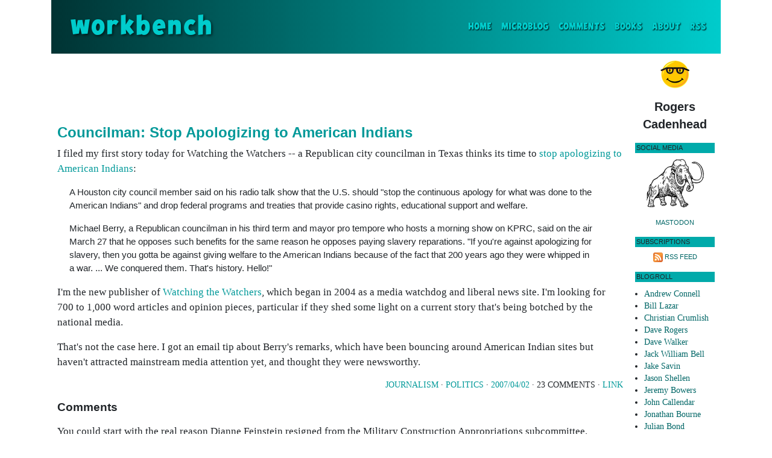

--- FILE ---
content_type: text/html; charset=UTF-8
request_url: https://workbench.cadenhead.org/news/3147/councilman-stop-apologizing-american
body_size: 40205
content:
<!doctype html>
<html lang="en">
<head>
    <!-- Global site tag (gtag.js) - Google Analytics -->
    <script async src="https://www.googletagmanager.com/gtag/js?id=UA-631537-1"></script>
    <script>
        window.dataLayer = window.dataLayer || [];
        function gtag(){dataLayer.push(arguments);}
        gtag('js', new Date());
        gtag('config', 'UA-631537-1');
    </script>
    <script src="https://www.google.com/recaptcha/api.js?render=6Ldu5nwUAAAAAOHymVnXuF9RK3jbzAVxUl0Yk3ey"></script>
    <title>Councilman: Stop Apologizing to American Indians</title>
    <meta charset="utf-8">
    <meta name="viewport" content="width=device-width, initial-scale=1, shrink-to-fit=no">
    <link rel="alternate" type="application/rss+xml" title="Workbench" href="http://feeds.cadenhead.org/workbench" />
    <meta name="twitter:card" content="summary" />
    <meta name="twitter:site" content="@rcade" />
    <meta name="twitter:title" content="Councilman: Stop Apologizing to American Indians" />
    <meta name="twitter:description" content="I filed my first story today for Watching the Watchers -- a Republican city councilman in Texas thinks its time to stop apologizing to American Indians: A Houston city council member said on his radio talk show that the U.S. should "stop the continuous apology for what was done to the American Indians" and drop federal programs and treaties that" />
    <link rel="stylesheet" href="https://stackpath.bootstrapcdn.com/bootstrap/4.4.1/css/bootstrap.min.css" integrity="sha384-Vkoo8x4CGsO3+Hhxv8T/Q5PaXtkKtu6ug5TOeNV6gBiFeWPGFN9MuhOf23Q9Ifjh" crossorigin="anonymous">
    <link rel="canonical" href="https://workbench.cadenhead.org/news/3147/councilman-stop-apologizing-american" />
    <link rel="stylesheet" type="text/css" href="/css/MyFontsWebfontsKit.css">
    <link rel="stylesheet" type="text/css" href="/css/main.css">
</head>
<body>
    <div class="container">
        <nav class="navbar navbar-expand-lg navbar-light banner align-items-center">
            <a class="navbar-brand" href="/"><span class="logo">Workbench</span></a>
            <button class="navbar-toggler" type="button" data-toggle="collapse" data-target="#navbarSupportedContent" aria-controls="navbarSupportedContent" aria-expanded="false" aria-label="Toggle navigation">
                <span class="navbar-toggler-icon"></span>
            </button>
            <div class="collapse navbar-collapse" id="navbarSupportedContent">
                <ul class="navbar-nav ml-auto">
                    <li class="nav-item active">
                        <a class="nav-link header-link" href="/">Home <span class="sr-only">(current)</span></a>
                    </li>
                    <li class="nav-item">
                        <a class="nav-link header-link" href="/tag/microblog">Microblog</a>
                    </li>
                    <li class="nav-item">
                        <a class="nav-link header-link" href="/comments">Comments</a>
                    </li>
                    <li class="nav-item">
                        <a class="nav-link header-link" href="/books">Books</a>
                    </li>
                    <li class="nav-item">
                        <a class="nav-link header-link" href="/bio">About</a>
                    </li>
                    <li class="nav-item">
                        <a class="nav-link header-link" href="http://feeds.cadenhead.org/workbench">RSS</a>
                    </li>
                </ul>
            </div>
        </nav>
        <div class="row no-gutters">
            <div class="col page">                <p class="ad-atf">
                    <script async src="https://pagead2.googlesyndication.com/pagead/js/adsbygoogle.js"></script>
                    <!-- Workbench, ATF, Main Ad, 728x90 -->
                    <ins class="adsbygoogle"
                         style="display:inline-block;width:728px;height:90px"
                         data-ad-client="ca-pub-8378161688790357"
                         data-ad-slot="8631036293"></ins>
                    <script>
                         (adsbygoogle = window.adsbygoogle || []).push({});
                    </script>
                </p>
                <p class="ad-atf-responsive">
                    <script async src="https://pagead2.googlesyndication.com/pagead/js/adsbygoogle.js"></script>
                    <!-- Workbench, ATF, Main Ad, Responsive -->
                    <ins class="adsbygoogle"
                         style="display:block"
                         data-ad-client="ca-pub-8378161688790357"
                         data-ad-slot="5943887940"
                         data-ad-format="auto"
                         data-full-width-responsive="true"></ins>
                    <script>
                         (adsbygoogle = window.adsbygoogle || []).push({});
                    </script>
                </p><a name="3147"></a><h1><a href="">Councilman: Stop Apologizing to American Indians</a></h1><p>I filed my first story today for Watching the Watchers -- a Republican city councilman in Texas thinks its time to <a href="http://watchingthewatchers.org/news/1194/houston-councilman-stop-apologizing">stop apologizing to American Indians</a>:</p>

<blockquote>
<p>A Houston city council member said on his radio talk show that the U.S. should "stop the continuous apology for what was done to the American Indians" and drop federal programs and treaties that provide casino rights, educational support and welfare.</p>

<p>Michael Berry, a Republican councilman in his third term and mayor pro tempore who hosts a morning show on KPRC, said on the air March 27 that he opposes such benefits for the same reason he opposes paying slavery reparations. "If you're against apologizing for slavery, then you gotta be against giving welfare to the American Indians because of the fact that 200 years ago they were whipped in a war. ... We conquered them. That's history. Hello!"</p>
</blockquote>

<p>I'm the new publisher of <a href="http://watchingthewatchers.org/">Watching the Watchers</a>, which began in 2004 as a media watchdog and liberal news site. I'm looking for 700 to 1,000 word articles and opinion pieces, particular if they shed some light on a current story that's being botched by the national media.</p>

<p>That's not the case here. I got an email tip about Berry's remarks, which have been bouncing around American Indian sites but haven't attracted mainstream media attention yet, and thought they were newsworthy.</p><p class="text-right post-footer"><a href="https://workbench.cadenhead.org/tag/journalism">Journalism</a> &middot; <a href="https://workbench.cadenhead.org/tag/politics">Politics</a> &middot; <a href="https://workbench.cadenhead.org/news/3147/councilman-stop-apologizing-american">2007/04/02</a> &middot; 23 COMMENTS &middot; <a href="">Link</a></p><a name="discuss"></a><h2>Comments</h2><a name="202011"></a><p><p>You could start with the real reason Dianne Feinstein resigned from the Military Construction Appropriations subcommittee.<br />
<p>It's not looking too good, and is only being covered by a couple of the local papers in San Francisco...<br />
<p></p><p class="text-right post_footer">#1 &middot; cirby &middot; <a href="#202011">2007/04/02</a></p><a name="202013"></a><p><p>Actually, it's probably time to stop apologizing, but for an entirely different reason.  I'd recommend this book:<br />
<p><a href="http://www.amazon.com/1491-Revelations-Americas-Before-Columbus/dp/1400032059/ref=pd_bbs_sr_1/102-1448382-2336961?ie=UTF8&s=books&qid=1175468806&sr=8-1">1491</a><br />
<p>Europeans brought disease (which they barely understood at the time) to North and South America - and between Measles, Smallpox, Malaria (and others), possibly as many as 97% of the Indians were wiped out - many before they even saw a European.<br />
<p>The population that was left as we moved West was a remnant one, with much of their own knowledge and history shattered (imagine a US with only 9 million people left, and you'll have an idea as to what the Indians were dealing with).</p><p class="text-right post_footer">#2 &middot; <a href="http://www.cincomsmalltalk.com/blog/blogView" rel="nofollow">James Robertson</a> &middot; <a href="#202013">2007/04/02</a></p><a name="202014"></a><p><p>What Chad said. Something about how the UN hasn't been worth a shit for decades would be nice too.<br />
<p>Do we have to call Rogers Rorschach now, or is it Horseshack??</p><p class="text-right post_footer">#3 &middot; <a href="http://unclemikey.blogspot.com" rel="nofollow">Uncle Mikey</a> &middot; <a href="#202014">2007/04/02</a></p><a name="202019"></a><p><p>Why bother writing anything for *you*, Rogers?<br />
<p>You'll just refuse to publish it if you disagree -- your site will represent bias and one-sided propaganda; another stumbling block for the advance of individual liberty and freedom around the world. Hopes that need cooperation and solidarity to achieve for our fellow man.<br />
<p>Instead, I envision a site where partisan paranoia reigns supreme and where the murmerers flock to spew their hatred for fellow Americans -- while any dissent is removed as "politically incorrect."<br />
<p>That's the "style" you've demonstrated over-and-over again with bans and censorship of any dissent that wasn't your idea of "acceptable."</p><p class="text-right post_footer">#4 &middot; Tadowe &middot; <a href="#202019">2007/04/03</a></p><a name="202020"></a><p><p>I suppose next the Councilman will be telling us that Germany should stop apologizing to the Jews. </p><p class="text-right post_footer">#5 &middot; <a href="http://www.krubner.com/" rel="nofollow">Lawrence Krubner</a> &middot; <a href="#202020">2007/04/03</a></p><a name="202023"></a><p><p>We've already had this discussion when you were posting under another username, Misterian. You are wasting your time by commenting here. I don't want to host it.</p><p class="text-right post_footer">#6 &middot; <a href="https://workbench.cadenhead.org/" rel="nofollow">Rogers Cadenhead</a> &middot; <a href="#202023">2007/04/03</a></p><a name="202067"></a><p><p>Thank you, thank you Rogers Cadenhead!  Your article was well worded and very much appreciated.  <br />
<p>I'm at a loss for words, other than, thank you for seeing this as noteworthy. <br />
<p>:)<br />
Most sincerely,<br />
Tashna Whirlwindhorse, <br />
www.lakhota.com</p><p class="text-right post_footer">#7 &middot; <a href="www.lakhota.com" rel="nofollow">Tashna Whirlwindhorse</a> &middot; <a href="#202067">2007/04/04</a></p><a name="202078"></a><p><p>I'm not registered, but my great grandmother was Cherokee and I have some Cheyenne heritage (although more distant) too.<br />
<p>I'm not responsible for the Indian Wars and the invasion of native American territory. I regret that such things happened in the past, but I don't feel any need to apologize or make reparations to the various tribes for such actions.<br />
<p>Indeed, how about the Sioux displacing the Kiowa? If apologies are due -- how about the effort to drive the Cheyenne out of the Central Plains ... the Crow and Blackfoot and the wars for hegemony prior to Europe's discovery of the Americas?<br />
<p>Hey! I'll bet that France wants an apology for forcing them to sell the Louisianna Territory! Reparations, too! Spain? How about them and their claims to injustice in the American sale of all our Western Territories ...???<br />
<p>They need recompensation, and along with the invasion of England by the Norman French -- France needs to apologise and make reparations!<br />
<p>ITALY!!! They need to apologise and make reparations for stealing Europe from its indigenous peoples!!!<br />
<p>Trough, snort, slurp!</p><p class="text-right post_footer">#8 &middot; Tadowe &middot; <a href="#202078">2007/04/05</a></p><a name="202115"></a><p><p>Rogers,<br />
<p>Dave Winer is headed to court again with the ex-Userlan lawyers suing for a share of the weblogs.com money. And... wait for it... he has posted the most recent legal document on his blog is asking lawyers for some advice. Blogging is a great way to handle legal problems and get free advice. Right?<br />
<p>McD</p><p class="text-right post_footer">#9 &middot; <a href="http://blocide.wordpress.com" rel="nofollow">Mcd</a> &middot; <a href="#202115">2007/04/05</a></p><a name="202118"></a><p><p>How! You Smok'em peacepipe with Horseonovich! <br />
<p>Love,<br />
<p>Horseonovich III : The UberHorse (1/4 Iroquois)</p><p class="text-right post_footer">#10 &middot; <a href="www.cruel.com" rel="nofollow">Tom Horseonovich Colligan's Third Ghost</a> &middot; <a href="#202118">2007/04/05</a></p><a name="202128"></a><p><p>What was said is factual!<br />
<p>They lost..we won!<br />
<p>I am from Texas and support him 100%. We need never apologize for anyting. We are Americans and Texans!<br />
<p>If you do not like it, then get the hell out!<br />
<p>Regards,<br />
Ames </p><p class="text-right post_footer">#11 &middot; Ames  Tiedeman &middot; <a href="#202128">2007/04/06</a></p><a name="202142"></a><p><p>Ah... I see there are a few intellectuals on this site - such strong, moving comments... I almost couldn't understand your very verbose posts.  Anyway, here is the update on Michael Berry's "mistake" -- <br />
<p>
"Official apologizes for offending American Indians 05:25 PM CDT on Thursday, April 5, 2007 Associated Press <br />
<p>HOUSTON  A Houston city councilman and conservative talk radio host apologized Wednesday for saying taxpayers were paying large amounts of welfare to American Indians because the Indians were "whining" about having been "whipped in a war." <br />
Michael Berry, the city's mayor pro-tem and a three-term councilman, said on his talk show on March 27 that Indians don't deserve the "incredible" amount of federal assistance they receive. <br />
"We conquered them," he said. "That's history." <br />
<p>Berry posted an apology on his radio station's Web site late Wednesday. <br />
<p>"The reason I issued that apology is not because I offended people, but because I was wrong," Berry told The Associated Press on Thursday. "My facts were wrong, and the basis of my facts was wrong." <br />
Berry said that among the "several hundred" e-mails he had received about his remarks were several that pointed out "intellectually and politely" that American Indians did not receive a disproportionate share of federal assistance and were not singled out for scholarships and other federal programs. <br />
<p>"It's not true," he said. "I've done my homework and learned that <b>I was wrong.</b> I'm big enough to admit when my facts are wrong." <br />
Berry made his original remarks while speaking against a proposal in the Texas Legislature for the state to apologize for slavery. <br />
"If we're not going to apologize for slavery," he said, "then we need to stop the continuous apology for what was done to the American Indians." He said the federal government in effect apologized to American Indians every day by expending "incredible resources from our treasury." <br />
<p>Jacquelyn Battise, a member of both the Coushatta and Alabama tribes and host of her own radio show on Indian culture, said Berry's apology "looks real, and it has the feel that he put a lot of real thought into it," but that she was surprised by it. <br />
"It sure is quite a turnabout, an overnight transformation," she said. "The way he spoke about it on his radio show, he sure was very passionate and very strong in his statements. I guess I get tired of getting hit on the head by somebody and then they say 'I'm sorry' and the apology is supposed to make everything OK." </p><p class="text-right post_footer">#12 &middot; <a href="www.lakhota.com" rel="nofollow">Tashna Whirlwindhorse</a> &middot; <a href="#202142">2007/04/07</a></p><a name="202143"></a><p><p>Statement made by Michael Berry on the Talk Radio 950 KPRC - here is the direct link:  <br />
<p><a href="http://www.950kprc.com/pages/berry.html?page=2">www.950kprc.com</a><br />
<p>---------------<br />
<p>Here is a copy of his post:<br />
<p>"From Michael Berry; <br />
Regarding my recent comments on American Indians <br />
Wednesday 04-04-2007 9:15pm <br />
<p>The reason I love hosting a talk radio show is that it gives me an opportunity to share ideas that I have, and to hear from listeners from all walks of life. That exchange, sometimes confrontational, sometimes comical, often informative, and hopefully entertaining, can be magical. While I hope listeners learn from hearing my perspective, I know for sure that I learn from them. <br />
<p>In the course of three hours every morning, I hope that listeners will look at issues in new ways, from different angles. Often I intentionally provoke, in an effort to push listeners to challenge ideas that may be held more by habit than reason. <br />
<p>In so doing, I may say something to a disembodied audience of listeners that I wouldn't say to a person in a face-to-face meeting. I want to make people react, to pierce that veil that prevents our true thoughts from surfacing. Likewise, in the fast-paced spontaneous moment that is radio, I did not consider the full effects of my words. <br />
<p>When I'm wrong, I'm big enough to admit it. <br />
<p>I received quite a few emails from listeners of American Indian descent regarding some comments I made recently. Those comments were intended to spark a discussion on how we view past transgressions against American Indians as compared to those against Blacks in America. I intended to challenge policies, and not to demean or insult any group of people. <br />
<p>I read every email I received on the matter, and considered each in turn. Some were threatening, some were insulting, some were angry, some simply politely disagreed. Those, I consider, come with the turf of being a talk show host. I expect that. <br />
<p>What bothered me was that my comments were construed as insulting and demeaning to American Indians. That was not my intention. However, I went back and re-read my comments several times, and I can see how someone might come away with that idea. <br />
<p>Some of the emails, though, pricked my conscience and forced me to think deeply about a number of matters. Most troubling were those I received from veterans of foreign wars who spoke of their love for our country, and their sacrifice and service to America. <br />
<p>I also began learning more about the lives of those who consider themselves Native Americans in modern America. Most don't receive any governmental assistance of any kind, much less welfare. Almost none of them get any special scholarships from the government for their education. What I believed was "governmental" assistance and scholarships is in fact tribal programs from a sovereign Indian nation. I do have two law degrees, but I lacked a good understanding of the Constitutional law on Indian treaties and Congressional action on the matter. <br />
<p>I was simply wrong. <br />
<p>I've decided to make the occasion a learning experience for me, and hopefully others as well. I'll have an American Indian expert guest on the show within the next week to discuss American Indians and answer questions on the matter. If I had misconceptions, perhaps others do, too. <br />
<p>I don't back down from my desire to challenge others to think outside their personal prejudices, habits, misconceptions, and tired ideas. But I apply the same standard to myself as well. Here, I was wrong and I learned from it. <br />
<p>I'm not making this statement because I received heat from people who were offended. I can handle that. I'm making this statement because my method of framing the discussion seemed to attack people rather than policies, and my facts regarding those policies were wrong. <br />
<p>Finally, I don't think that challenging policies of our shared government as they relate to any group of people is insulting to that group or any way racist or hateful. It is a healthy part of making good public policy. What is not healthy, or productive, is hateful speech toward others. I didn't intend to engage in that, but my actions left some American Indians feeling that I did, and I should have been more careful in how I expressed myself. I regret that. <br />
<p>I look forward to hearing from more of you on this, and other, matters, and I'll continue to be open to considering your opinions, as I hope you will be with mine."</p><p class="text-right post_footer">#13 &middot; <a href="www.lakhota.com" rel="nofollow">Tashna Whirlwindhorse</a> &middot; <a href="#202143">2007/04/07</a></p><a name="202175"></a><p><p>when do I get an apology from Rome for keeping Gauls and Britons as slaves (my ancestors) and when does my French side get an apology from my English side for the early invasions of France...and when will Spain apologise to my Indian side for the invasion of Central America....oh ...chit....I'm Spanish, too...<br />
<p>Wait!  I'm so confused.......................</p><p class="text-right post_footer">#14 &middot; haha &middot; <a href="#202175">2007/04/09</a></p><a name="202239"></a><p><p>duh<br />
</p><p class="text-right post_footer">#15 &middot; visitor &middot; <a href="#202239">2007/04/13</a></p><a name="209063"></a><p><p>Those Europeans that came here bringing their disease, greed, religious dogma, and arrogance 300 years ago haven't changed a bit have they ?<br />
<p>They remind me of the Kudzu plants they imported here and now it is consuming & destroying everything in it's path of infestation. <br />
<p>Hello Global warming !   And the greediest of them refuse to acknowledge it's exhistence cause fixing it might cost them their bottom line ... meanwhile it's killing them & everyone else.<br />
<p>Honoring their Treaties with us for the taking away from us what we belonged to and interning us for many decades on land that can't support us ... now they want to forget their treaty contracts with us ... say that the Government should stop Apologizing to us as if their Legal Obligations were nothing more than an undeserved handout and apologies.    </p><p class="text-right post_footer">#16 &middot; Tommy Bearclaw &middot; <a href="#209063">2007/12/27</a></p><a name="209098"></a><p><p>WEll atleast Edwards is - Talking about American Families - While Clinton Worshipers are out using Bhutto - Even before she's cold in her grave - as there great experiance in forgien policy .....<br />
<p> Some kind of destorted manifest destiny democracy - Where only the so-called rich-greedy rule the world ....<br />
<p> In the millions of years of this world - The rich-greedy came along and trashed it out - look at how the rich-greedy care's less for there fellow humans and trashed out America - in a mear 500 years ...<br />
<p> Now just wait till the water war's start - the only problem - exactly where you worshipers of greed will find your clean pure water ...<br />
<p> and just recall one thing - A sewer rat doesn't get as sick as a lab rat ...<br />
<p> So all you free traders of human life - and out-sourcing of American Family Job's - To rule the world - with your warphed dreams of so-called-democray for the rich-greedy ...<br />
<p> So if your so-called great forgien policy was to send Bhutto back to DIE for another LIE - then your forgien policy is very warphed ...<br />
<p> Another sound bite from a little bush - We will bring them to justice - when the fact remains bush-clinton should have brought binny-boy to justice a long time ago - both let him go to do what he has done to date - Just so they could invade IRAQ - for there distorted view of being world Dom's !!!<br />
<p> So let me leave you with this question - How many million's of barrels of oil with you trade me for one simple glass of clean water ???<br />
<p> WE shall find out - Just as soon as the thirst begins ....<br />
<p> I love a system - That has a built in failsafe - of it's own self destrution ....<br />
<p> ...</p><p class="text-right post_footer">#17 &middot; WolfWarrior &middot; <a href="#209098">2007/12/28</a></p><a name="209100"></a><p><p>Smallpox blankets<br />
Despite his fame, Jeffrey Amherst's name became tarnished by stories of smallpox-infected blankets used as germ warfare against American Indians. These stories are reported, for example, in Carl Waldman's Atlas of the North American Indian [NY: Facts on File, 1985]. Waldman writes, in reference to a siege of Fort Pitt (Pittsburgh) by Chief Pontiac's forces during the summer of 1763:<br />
<p>... Captain Simeon Ecuyer had bought time by sending smallpox-infected blankets and handkerchiefs to the Indians surrounding the fort -- an early example of biological warfare -- which started an epidemic among them. Amherst himself had encouraged this tactic in a letter to Ecuyer. [p. 108]<br />
</p><p class="text-right post_footer">#18 &middot; MIEZIE &middot; <a href="#209100">2007/12/28</a></p><a name="209101"></a><p><p>Colonel Henry Bouquet to General Amherst, dated 13 July 1763, [262k] suggests in a postscript the distribution of blankets to "inocculate the Indians"; <br />
Amherst to Bouquet, dated 16 July 1763, [128k] approves this plan in a postscript and suggests as well as "to try Every other method that can serve to Extirpate this Execrable Race." (This postcript spans two pages.) <br />
These letters also discuss the use of dogs to hunt the Indians, the so-called "Spaniard's Method," which Amherst approves in principle, but says he cannot implement because there are not enough dogs. In a letter dated 26 July 1763, Bouquet acknowledges Amherst's approval [125k] and writes, "all your Directions will be observed." <br />
<p>Historian Francis Parkman, in his book The Conspiracy of Pontiac and the Indian War after the Conquest of Canada [Boston: Little, Brown, 1886] refers to a postscript in an earlier letter from Amherst to Bouquet wondering whether smallpox could not be spread among the Indians:<br />
<p>Could it not be contrived to send the Small Pox among those disaffected tribes of Indians? We must on this occasion use every stratagem in our power to reduce them. [Vol. II, p. 39 (6th edition)]<br />
I have not found this letter, but there is a letter from Bouquet to Amherst, dated 23 June 1763, [189k] three weeks before the discussion of blankets to the Indians, stating that Captain Ecuyer at Fort Pitt (to which Bouquet would be heading with reinforcements) has reported smallpox in the Fort. This indicates at least that the writers knew the plan could be carried out.<br />
<p>It is curious that the specific plans to spread smallpox were relegated to postscripts. I leave it to the reader to ponder the significance of this. <br />
<p>Several other letters from the summer of 1763 show the smallpox idea was not an anomaly. The letters are filled with comments that indicate a genocidal intent, with phrases such as: <br />
"...that Vermine ... have forfeited all claim to the rights of humanity" (Bouquet to Amherst, 25 June) [149k] <br />
"I would rather chuse the liberty to kill any Savage...." (Bouquet to Amherst, 25 June) [121k] <br />
"...Measures to be taken as would Bring about the Total Extirpation of those Indian Nations" (Amherst to Sir William Johnson, Superintendent of the Northern Indian Department, 9 July) [229k] <br />
"...their Total Extirpation is scarce sufficient Attonement...." (Amherst to George Croghan, Deputy Agent for Indian Affairs, 7 August) [145k] <br />
"...put a most Effectual Stop to their very Being" (Amherst to Johnson, 27 August [292k]; emphasis in original). <br />
Amherst's correspondence during this time includes many letters on routine matters, such as officers who are sick or want to be relieved of duty; accounts of provisions on hand, costs for supplies, number of people garrisoned; negotiations with provincial governors (the army is upset with the Pennsylvania assembly, for example, for refusing to draft men for service); and so on. None of these other letters show a deranged mind or an obsession with cruelty. Amherst's venom was strictly reserved for Indians.<br />
<p></p><p class="text-right post_footer">#19 &middot; <a href="http://www.nativeweb.org/pages/legal/amherst/lord_jeff.html" rel="nofollow">WWW</a> &middot; <a href="#209101">2007/12/28</a></p><a name="209102"></a><p><p>While a majority of American Indian deaths were the direct result of diseases to which they had no immunity, the deaths weren't as innocent as has been portrayed. People knew that removing food and shelter predisposed humans to disease and death. General Amherst wrote, "You will do well to inoculate the Indians by means of (Smallpox) blankets, as well as to try every other method that can serve to extirpate this execrable race." Oklahoma expert Russell Thornton documents repeated burning of Indian crops and villages in what he calls the scorched-earth policy. General Sheridan ordered the extermination of 60 million buffalo for the stated purpose of denying subsistence to the Plains Indians. Tribes were continuously forced on long "removals" with resulting illness and death. Hitler studied and praised the model of genocide used on the Indians here in the US. <br />
<p>After the original physical genocide came the public policy known as cultural genocide, from the phrase, "Kill the Indian, save the man." Indian children were taken from their homes, forced to attend boarding schools, prevented from speaking their native languages, and forced to learn the ways of the dominant culture. A phrase that continued to be heard by Indians growing up in this century summarizes the U.S. policy in general, paraphrased from General Sheridan, "The only good Indian is a dead Indian." Indian children to this day experience harassment, shame and embarrassment in school experiences. This is demonstrated in the result that although statistically Indians' scores on achievement tests are in the higher numbers, Indians have the highest school dropout rate of any group. <br />
<p>So why have Indians often gone along with the offensive names given them? Any beginning psychology course teaches that oppressed people often come to identify with the enemy. Why have Indians remained silent? Post-traumatic stress studies show that the effects of genocide continue into later generations. At the age of 100, Holocaust survivor Irma Menkel wrote in 1997 of the extermination camp to which she was sent, "There were no ovens at Bergen-Belsen; instead the Nazis killed us with starvation and disease. You did not have feelings anymore. You became paralyzed. In all the years since, I almost never talked about Bergen-Belsen. I couldn't. It was too much." It is nearly too much for Indians to talk about their own genocide now. <br />
</p><p class="text-right post_footer">#20 &middot; ~WARRIOR~ &middot; <a href="#209102">2007/12/28</a></p><a name="283358"></a><p><p>First of all, I never want to give some average joe or jill the badly needed self-esteem they suck up like black hole vacuums by bringing up these sensitive subjects around them. How many damaged people out there are walking around needing their daily "I'm such a conqueror" fix everyday? If I "whine" to these kind of parasites in which I never do, but if I did they'd jump on this stuff like a fat starving pig on a fully replenished trough. The only people that I converse with are people that I selected as "emotionally stable" and can handle this type of information. The rest I just don't see them as the conquerors they bleat out on forums like this. They can't even conquer their own urges to beat and cheat on their wives and kids or let own their own challenges they face everyday of their lives. We,as Native People will need to set a good example to each other and stay united and sincerely give condolences about out past mistakes to each other first. Help each other! Don't feed the unstable average white person's ego! They can sit in front of a tv and watch themselves forever for all I care. I've observed these types at work and they actually try to create dissension around people of color just to argue. Usually, they end up unemployed real quick when they are discovered tho. Makes me laugh. I get along along with all races pretty well and I don't need to unlearn that behavior as I wear it like a badassed lady badge that I am.  </p><p class="text-right post_footer">#21 &middot; Redwoman ForeverThereAfter &middot; <a href="#283358">2008/12/23</a></p><a name="283359"></a><p><p>By the way, I just had to vote for Obama. I'd rather look at his splendid dark looks than some ugly pasty white face,ewwww.</p><p class="text-right post_footer">#22 &middot; Redwoman foreverthereafter &middot; <a href="#283359">2008/12/23</a></p><a name="284267"></a><p><p>
The councilman's remarks about apologizing to Indians only reveals his ignorance on the subject. People with this type of mentality come a dime a dozen! No need for me to defend the Native American Indians to him. History is on the side of Native people.<br />
<p> </p><p class="text-right post_footer">#23 &middot; <a href="None" rel="nofollow">Dan Kirby</a> &middot; <a href="#284267">2009/02/17</a></p><h2>Add a Comment</h2>

<p>All comments are moderated before publication. These HTML tags are permitted: &lt;p&gt;, &lt;b&gt;, &lt;i&gt;, &lt;a&gt;, and &lt;blockquote&gt;. This site is protected by reCAPTCHA (for which the Google <a href="https://policies.google.com/privacy">Privacy Policy</a> and <a href="https://policies.google.com/terms">Terms of Service</a> apply).</p>

<form method="post" id="commentForm" action="https://workbench.cadenhead.org/news/3147/councilman-stop-apologizing-american">
    <div class="form-group">
        <label for="author">Name</label>
        <input type="text" class="form-control" name="author" placeholder="Enter your name" />
    </div>
    <div class="form-group">
        <label for="link">Website</label>
        <input type="text" class="form-control" name="link" placeholder="Enter your website address (or leave blank)" />
    </div>
    <div class="form-group">
        <label for="comment">Comment</label>
        <textarea class="form-control" name="comment" rows="10"></textarea>
    </div>
    <div class="text-center">
        <input type="hidden" name="recaptcha_response" id="recaptcha_response" />
        <button type="submit" name="submit" class="btn btn-primary">Submit</button>
    </div>
</form>            </div>
            <div class="col-auto sidebar d-none d-sm-block">
                <p class="text-center"><img src="/media/microsoft-bob-icon.png" alt="Microsoft Bob icon" class="img-fluid" /></p>
                
                <p class="byline">Rogers Cadenhead</p>
                
                <h3>Social Media</h3>
                
                <p class="text-center"><a href="https://indieweb.social/@rcade"><img src="/media/mastodon-icon.png" alt="Mastodon" class="img-fluid" width="100" /></a></p>
                
                <p class="text-center sidebar-link"><a rel="me" href="https://indieweb.social/@rcade">Mastodon</a></p>
                
                <h3>Subscriptions</h3>
                
                <!-- <p class="text-center">
                    <a href="http://feeds.feedburner.com/workbench"><img src="//feeds.feedburner.com/~fc/workbench?bg=FF6600&amp;fg=000000&amp;anim=1" height="26" width="88" style="border:0" alt="" /></a>
                </p> -->
                <p class="text-center align-middle sidebar-link">
                    <a href="http://feeds.cadenhead.org/workbench"><img src="/media/rss-icon.png" alt="Workbench RSS feed" class="img-fluid"></a> <a href="http://feeds.cadenhead.org/workbench">RSS Feed</a>
                </p>
                <!-- <p class="text-center align-middle sidebar-link">
                    <a href="opml_reading_list.opml"><img src="/gems/opml-icon.png" alt="Workbench reading list" class="img-fluid"></a> <a href="opml_reading_list.opml">Reading List</a>
                </p> -->
                
                <h3>Blogroll</h3>
                
                <ul class="sidebar">
                    <li><a href="https://www.andrewconnell.com/blog/">Andrew Connell</a></li>
                    <li><a href="https://billsaysthis.com/">Bill Lazar</a></li>
                    <li><a href="https://mediajunkie.com/">Christian Crumlish</a></li>
                    <li><a href="http://nice-marmot.net/">Dave Rogers</a></li>
                    <li><a href="http://www.freeke.org/ffg">Dave Walker</a></li>
                    <li><a href="https://rustedneuron.com/@jackwilliambell">Jack William Bell</a></li>
                    <li><a href="http://jakesav.in/">Jake Savin</a></li>
                    <li><a href="https://www.shellen.com/">Jason Shellen</a></li>
                    <li><a href="http://www.jerf.org/iri/">Jeremy Bowers</a></li>
                    <li><a href="http://www.lies.com/">John Callendar</a></li>
                    <li><a href="http://www.jonathanbourne.com/">Jonathan Bourne</a></li>
                    <li><a href="https://www.voidstar.com/">Julian Bond</a></li>
                    <li><a href="https://www.newsfromme.com/">Mark Evanier</a></li>
                    <li><a href="https://a.wholelottanothing.org/">Matt Haughey</a></li>
                    <li><a href="http://rasterweb.net/raster/">Pete Prodoehl</a></li>
                    <li><a href="https://burningbird.net/">Shelley Powers</a></li>
                </ul>
                
                <h3>Projects</h3>
                
                <ul class="sidebar">
                    <li><a href="https://drudge.com/">Drudge Retort</a></li>
                    <li><a href="https://www.local-farmers-markets.com/">Local Farmers Markets</a></li>
                    <li><a href="https://www.rssboard.org/">RSS Advisory Board</a></li>
                    <li><a href="https://www.sportscard-stores.com/">Sportscard Stores</a></li>
                    <li><a href="https://sportsfilter.com/">SportsFilter</a></li>
                    <li><a href="https://tvdeadpool.com/">TV Deadpool</a></li>
                    <li><a href="https://www.uroulette.com/">URouLette</a></li>
                    <li><a href="https://www.videogame-stores.com/">Videogame Stores</a></li>
                    <li><a href="https://www.wargames.com/">Wargames.Com</a></li>
                    <li><a href="https://www.winnetoba.com/">Winnetoba Radio</a></li>
                </ul>
                
                
                        
                <h3>Statistics</h3>

                <p class="text-center">
                    <img src="/images/standing_horse.gif" alt="Line drawing of cowboy on horse" class="img-fluid" />
                </p>

                <p class="small-print">This blog has been published since Nov. 7, 1999 (a span of 9,572 days).</p>
            </div>
        </div>
        
        <div class="row page-footer border-top">
            <div class="col">
                <p class="text-center small-print">Thank you for visiting <a href="/">Workbench</a>.</p>
                <p class="text-center"><img src="/images/owl.gif" class="img-fluid" alt="Drawing of an owl with glasses reading a book" /></p>
            </div>
        </div>
    </div>
    
    <script src="https://code.jquery.com/jquery-3.4.1.slim.min.js" integrity="sha384-J6qa4849blE2+poT4WnyKhv5vZF5SrPo0iEjwBvKU7imGFAV0wwj1yYfoRSJoZ+n" crossorigin="anonymous"></script>
    <script src="https://cdn.jsdelivr.net/npm/popper.js@1.16.0/dist/umd/popper.min.js" integrity="sha384-Q6E9RHvbIyZFJoft+2mJbHaEWldlvI9IOYy5n3zV9zzTtmI3UksdQRVvoxMfooAo" crossorigin="anonymous"></script>
    <script src="https://stackpath.bootstrapcdn.com/bootstrap/4.4.1/js/bootstrap.min.js" integrity="sha384-wfSDF2E50Y2D1uUdj0O3uMBJnjuUD4Ih7YwaYd1iqfktj0Uod8GCExl3Og8ifwB6" crossorigin="anonymous"></script><script src="/scripts/recaptcha.js"></script>
</body>
</html>

--- FILE ---
content_type: text/html; charset=utf-8
request_url: https://www.google.com/recaptcha/api2/anchor?ar=1&k=6Ldu5nwUAAAAAOHymVnXuF9RK3jbzAVxUl0Yk3ey&co=aHR0cHM6Ly93b3JrYmVuY2guY2FkZW5oZWFkLm9yZzo0NDM.&hl=en&v=PoyoqOPhxBO7pBk68S4YbpHZ&size=invisible&anchor-ms=20000&execute-ms=30000&cb=a8del496op5
body_size: 48545
content:
<!DOCTYPE HTML><html dir="ltr" lang="en"><head><meta http-equiv="Content-Type" content="text/html; charset=UTF-8">
<meta http-equiv="X-UA-Compatible" content="IE=edge">
<title>reCAPTCHA</title>
<style type="text/css">
/* cyrillic-ext */
@font-face {
  font-family: 'Roboto';
  font-style: normal;
  font-weight: 400;
  font-stretch: 100%;
  src: url(//fonts.gstatic.com/s/roboto/v48/KFO7CnqEu92Fr1ME7kSn66aGLdTylUAMa3GUBHMdazTgWw.woff2) format('woff2');
  unicode-range: U+0460-052F, U+1C80-1C8A, U+20B4, U+2DE0-2DFF, U+A640-A69F, U+FE2E-FE2F;
}
/* cyrillic */
@font-face {
  font-family: 'Roboto';
  font-style: normal;
  font-weight: 400;
  font-stretch: 100%;
  src: url(//fonts.gstatic.com/s/roboto/v48/KFO7CnqEu92Fr1ME7kSn66aGLdTylUAMa3iUBHMdazTgWw.woff2) format('woff2');
  unicode-range: U+0301, U+0400-045F, U+0490-0491, U+04B0-04B1, U+2116;
}
/* greek-ext */
@font-face {
  font-family: 'Roboto';
  font-style: normal;
  font-weight: 400;
  font-stretch: 100%;
  src: url(//fonts.gstatic.com/s/roboto/v48/KFO7CnqEu92Fr1ME7kSn66aGLdTylUAMa3CUBHMdazTgWw.woff2) format('woff2');
  unicode-range: U+1F00-1FFF;
}
/* greek */
@font-face {
  font-family: 'Roboto';
  font-style: normal;
  font-weight: 400;
  font-stretch: 100%;
  src: url(//fonts.gstatic.com/s/roboto/v48/KFO7CnqEu92Fr1ME7kSn66aGLdTylUAMa3-UBHMdazTgWw.woff2) format('woff2');
  unicode-range: U+0370-0377, U+037A-037F, U+0384-038A, U+038C, U+038E-03A1, U+03A3-03FF;
}
/* math */
@font-face {
  font-family: 'Roboto';
  font-style: normal;
  font-weight: 400;
  font-stretch: 100%;
  src: url(//fonts.gstatic.com/s/roboto/v48/KFO7CnqEu92Fr1ME7kSn66aGLdTylUAMawCUBHMdazTgWw.woff2) format('woff2');
  unicode-range: U+0302-0303, U+0305, U+0307-0308, U+0310, U+0312, U+0315, U+031A, U+0326-0327, U+032C, U+032F-0330, U+0332-0333, U+0338, U+033A, U+0346, U+034D, U+0391-03A1, U+03A3-03A9, U+03B1-03C9, U+03D1, U+03D5-03D6, U+03F0-03F1, U+03F4-03F5, U+2016-2017, U+2034-2038, U+203C, U+2040, U+2043, U+2047, U+2050, U+2057, U+205F, U+2070-2071, U+2074-208E, U+2090-209C, U+20D0-20DC, U+20E1, U+20E5-20EF, U+2100-2112, U+2114-2115, U+2117-2121, U+2123-214F, U+2190, U+2192, U+2194-21AE, U+21B0-21E5, U+21F1-21F2, U+21F4-2211, U+2213-2214, U+2216-22FF, U+2308-230B, U+2310, U+2319, U+231C-2321, U+2336-237A, U+237C, U+2395, U+239B-23B7, U+23D0, U+23DC-23E1, U+2474-2475, U+25AF, U+25B3, U+25B7, U+25BD, U+25C1, U+25CA, U+25CC, U+25FB, U+266D-266F, U+27C0-27FF, U+2900-2AFF, U+2B0E-2B11, U+2B30-2B4C, U+2BFE, U+3030, U+FF5B, U+FF5D, U+1D400-1D7FF, U+1EE00-1EEFF;
}
/* symbols */
@font-face {
  font-family: 'Roboto';
  font-style: normal;
  font-weight: 400;
  font-stretch: 100%;
  src: url(//fonts.gstatic.com/s/roboto/v48/KFO7CnqEu92Fr1ME7kSn66aGLdTylUAMaxKUBHMdazTgWw.woff2) format('woff2');
  unicode-range: U+0001-000C, U+000E-001F, U+007F-009F, U+20DD-20E0, U+20E2-20E4, U+2150-218F, U+2190, U+2192, U+2194-2199, U+21AF, U+21E6-21F0, U+21F3, U+2218-2219, U+2299, U+22C4-22C6, U+2300-243F, U+2440-244A, U+2460-24FF, U+25A0-27BF, U+2800-28FF, U+2921-2922, U+2981, U+29BF, U+29EB, U+2B00-2BFF, U+4DC0-4DFF, U+FFF9-FFFB, U+10140-1018E, U+10190-1019C, U+101A0, U+101D0-101FD, U+102E0-102FB, U+10E60-10E7E, U+1D2C0-1D2D3, U+1D2E0-1D37F, U+1F000-1F0FF, U+1F100-1F1AD, U+1F1E6-1F1FF, U+1F30D-1F30F, U+1F315, U+1F31C, U+1F31E, U+1F320-1F32C, U+1F336, U+1F378, U+1F37D, U+1F382, U+1F393-1F39F, U+1F3A7-1F3A8, U+1F3AC-1F3AF, U+1F3C2, U+1F3C4-1F3C6, U+1F3CA-1F3CE, U+1F3D4-1F3E0, U+1F3ED, U+1F3F1-1F3F3, U+1F3F5-1F3F7, U+1F408, U+1F415, U+1F41F, U+1F426, U+1F43F, U+1F441-1F442, U+1F444, U+1F446-1F449, U+1F44C-1F44E, U+1F453, U+1F46A, U+1F47D, U+1F4A3, U+1F4B0, U+1F4B3, U+1F4B9, U+1F4BB, U+1F4BF, U+1F4C8-1F4CB, U+1F4D6, U+1F4DA, U+1F4DF, U+1F4E3-1F4E6, U+1F4EA-1F4ED, U+1F4F7, U+1F4F9-1F4FB, U+1F4FD-1F4FE, U+1F503, U+1F507-1F50B, U+1F50D, U+1F512-1F513, U+1F53E-1F54A, U+1F54F-1F5FA, U+1F610, U+1F650-1F67F, U+1F687, U+1F68D, U+1F691, U+1F694, U+1F698, U+1F6AD, U+1F6B2, U+1F6B9-1F6BA, U+1F6BC, U+1F6C6-1F6CF, U+1F6D3-1F6D7, U+1F6E0-1F6EA, U+1F6F0-1F6F3, U+1F6F7-1F6FC, U+1F700-1F7FF, U+1F800-1F80B, U+1F810-1F847, U+1F850-1F859, U+1F860-1F887, U+1F890-1F8AD, U+1F8B0-1F8BB, U+1F8C0-1F8C1, U+1F900-1F90B, U+1F93B, U+1F946, U+1F984, U+1F996, U+1F9E9, U+1FA00-1FA6F, U+1FA70-1FA7C, U+1FA80-1FA89, U+1FA8F-1FAC6, U+1FACE-1FADC, U+1FADF-1FAE9, U+1FAF0-1FAF8, U+1FB00-1FBFF;
}
/* vietnamese */
@font-face {
  font-family: 'Roboto';
  font-style: normal;
  font-weight: 400;
  font-stretch: 100%;
  src: url(//fonts.gstatic.com/s/roboto/v48/KFO7CnqEu92Fr1ME7kSn66aGLdTylUAMa3OUBHMdazTgWw.woff2) format('woff2');
  unicode-range: U+0102-0103, U+0110-0111, U+0128-0129, U+0168-0169, U+01A0-01A1, U+01AF-01B0, U+0300-0301, U+0303-0304, U+0308-0309, U+0323, U+0329, U+1EA0-1EF9, U+20AB;
}
/* latin-ext */
@font-face {
  font-family: 'Roboto';
  font-style: normal;
  font-weight: 400;
  font-stretch: 100%;
  src: url(//fonts.gstatic.com/s/roboto/v48/KFO7CnqEu92Fr1ME7kSn66aGLdTylUAMa3KUBHMdazTgWw.woff2) format('woff2');
  unicode-range: U+0100-02BA, U+02BD-02C5, U+02C7-02CC, U+02CE-02D7, U+02DD-02FF, U+0304, U+0308, U+0329, U+1D00-1DBF, U+1E00-1E9F, U+1EF2-1EFF, U+2020, U+20A0-20AB, U+20AD-20C0, U+2113, U+2C60-2C7F, U+A720-A7FF;
}
/* latin */
@font-face {
  font-family: 'Roboto';
  font-style: normal;
  font-weight: 400;
  font-stretch: 100%;
  src: url(//fonts.gstatic.com/s/roboto/v48/KFO7CnqEu92Fr1ME7kSn66aGLdTylUAMa3yUBHMdazQ.woff2) format('woff2');
  unicode-range: U+0000-00FF, U+0131, U+0152-0153, U+02BB-02BC, U+02C6, U+02DA, U+02DC, U+0304, U+0308, U+0329, U+2000-206F, U+20AC, U+2122, U+2191, U+2193, U+2212, U+2215, U+FEFF, U+FFFD;
}
/* cyrillic-ext */
@font-face {
  font-family: 'Roboto';
  font-style: normal;
  font-weight: 500;
  font-stretch: 100%;
  src: url(//fonts.gstatic.com/s/roboto/v48/KFO7CnqEu92Fr1ME7kSn66aGLdTylUAMa3GUBHMdazTgWw.woff2) format('woff2');
  unicode-range: U+0460-052F, U+1C80-1C8A, U+20B4, U+2DE0-2DFF, U+A640-A69F, U+FE2E-FE2F;
}
/* cyrillic */
@font-face {
  font-family: 'Roboto';
  font-style: normal;
  font-weight: 500;
  font-stretch: 100%;
  src: url(//fonts.gstatic.com/s/roboto/v48/KFO7CnqEu92Fr1ME7kSn66aGLdTylUAMa3iUBHMdazTgWw.woff2) format('woff2');
  unicode-range: U+0301, U+0400-045F, U+0490-0491, U+04B0-04B1, U+2116;
}
/* greek-ext */
@font-face {
  font-family: 'Roboto';
  font-style: normal;
  font-weight: 500;
  font-stretch: 100%;
  src: url(//fonts.gstatic.com/s/roboto/v48/KFO7CnqEu92Fr1ME7kSn66aGLdTylUAMa3CUBHMdazTgWw.woff2) format('woff2');
  unicode-range: U+1F00-1FFF;
}
/* greek */
@font-face {
  font-family: 'Roboto';
  font-style: normal;
  font-weight: 500;
  font-stretch: 100%;
  src: url(//fonts.gstatic.com/s/roboto/v48/KFO7CnqEu92Fr1ME7kSn66aGLdTylUAMa3-UBHMdazTgWw.woff2) format('woff2');
  unicode-range: U+0370-0377, U+037A-037F, U+0384-038A, U+038C, U+038E-03A1, U+03A3-03FF;
}
/* math */
@font-face {
  font-family: 'Roboto';
  font-style: normal;
  font-weight: 500;
  font-stretch: 100%;
  src: url(//fonts.gstatic.com/s/roboto/v48/KFO7CnqEu92Fr1ME7kSn66aGLdTylUAMawCUBHMdazTgWw.woff2) format('woff2');
  unicode-range: U+0302-0303, U+0305, U+0307-0308, U+0310, U+0312, U+0315, U+031A, U+0326-0327, U+032C, U+032F-0330, U+0332-0333, U+0338, U+033A, U+0346, U+034D, U+0391-03A1, U+03A3-03A9, U+03B1-03C9, U+03D1, U+03D5-03D6, U+03F0-03F1, U+03F4-03F5, U+2016-2017, U+2034-2038, U+203C, U+2040, U+2043, U+2047, U+2050, U+2057, U+205F, U+2070-2071, U+2074-208E, U+2090-209C, U+20D0-20DC, U+20E1, U+20E5-20EF, U+2100-2112, U+2114-2115, U+2117-2121, U+2123-214F, U+2190, U+2192, U+2194-21AE, U+21B0-21E5, U+21F1-21F2, U+21F4-2211, U+2213-2214, U+2216-22FF, U+2308-230B, U+2310, U+2319, U+231C-2321, U+2336-237A, U+237C, U+2395, U+239B-23B7, U+23D0, U+23DC-23E1, U+2474-2475, U+25AF, U+25B3, U+25B7, U+25BD, U+25C1, U+25CA, U+25CC, U+25FB, U+266D-266F, U+27C0-27FF, U+2900-2AFF, U+2B0E-2B11, U+2B30-2B4C, U+2BFE, U+3030, U+FF5B, U+FF5D, U+1D400-1D7FF, U+1EE00-1EEFF;
}
/* symbols */
@font-face {
  font-family: 'Roboto';
  font-style: normal;
  font-weight: 500;
  font-stretch: 100%;
  src: url(//fonts.gstatic.com/s/roboto/v48/KFO7CnqEu92Fr1ME7kSn66aGLdTylUAMaxKUBHMdazTgWw.woff2) format('woff2');
  unicode-range: U+0001-000C, U+000E-001F, U+007F-009F, U+20DD-20E0, U+20E2-20E4, U+2150-218F, U+2190, U+2192, U+2194-2199, U+21AF, U+21E6-21F0, U+21F3, U+2218-2219, U+2299, U+22C4-22C6, U+2300-243F, U+2440-244A, U+2460-24FF, U+25A0-27BF, U+2800-28FF, U+2921-2922, U+2981, U+29BF, U+29EB, U+2B00-2BFF, U+4DC0-4DFF, U+FFF9-FFFB, U+10140-1018E, U+10190-1019C, U+101A0, U+101D0-101FD, U+102E0-102FB, U+10E60-10E7E, U+1D2C0-1D2D3, U+1D2E0-1D37F, U+1F000-1F0FF, U+1F100-1F1AD, U+1F1E6-1F1FF, U+1F30D-1F30F, U+1F315, U+1F31C, U+1F31E, U+1F320-1F32C, U+1F336, U+1F378, U+1F37D, U+1F382, U+1F393-1F39F, U+1F3A7-1F3A8, U+1F3AC-1F3AF, U+1F3C2, U+1F3C4-1F3C6, U+1F3CA-1F3CE, U+1F3D4-1F3E0, U+1F3ED, U+1F3F1-1F3F3, U+1F3F5-1F3F7, U+1F408, U+1F415, U+1F41F, U+1F426, U+1F43F, U+1F441-1F442, U+1F444, U+1F446-1F449, U+1F44C-1F44E, U+1F453, U+1F46A, U+1F47D, U+1F4A3, U+1F4B0, U+1F4B3, U+1F4B9, U+1F4BB, U+1F4BF, U+1F4C8-1F4CB, U+1F4D6, U+1F4DA, U+1F4DF, U+1F4E3-1F4E6, U+1F4EA-1F4ED, U+1F4F7, U+1F4F9-1F4FB, U+1F4FD-1F4FE, U+1F503, U+1F507-1F50B, U+1F50D, U+1F512-1F513, U+1F53E-1F54A, U+1F54F-1F5FA, U+1F610, U+1F650-1F67F, U+1F687, U+1F68D, U+1F691, U+1F694, U+1F698, U+1F6AD, U+1F6B2, U+1F6B9-1F6BA, U+1F6BC, U+1F6C6-1F6CF, U+1F6D3-1F6D7, U+1F6E0-1F6EA, U+1F6F0-1F6F3, U+1F6F7-1F6FC, U+1F700-1F7FF, U+1F800-1F80B, U+1F810-1F847, U+1F850-1F859, U+1F860-1F887, U+1F890-1F8AD, U+1F8B0-1F8BB, U+1F8C0-1F8C1, U+1F900-1F90B, U+1F93B, U+1F946, U+1F984, U+1F996, U+1F9E9, U+1FA00-1FA6F, U+1FA70-1FA7C, U+1FA80-1FA89, U+1FA8F-1FAC6, U+1FACE-1FADC, U+1FADF-1FAE9, U+1FAF0-1FAF8, U+1FB00-1FBFF;
}
/* vietnamese */
@font-face {
  font-family: 'Roboto';
  font-style: normal;
  font-weight: 500;
  font-stretch: 100%;
  src: url(//fonts.gstatic.com/s/roboto/v48/KFO7CnqEu92Fr1ME7kSn66aGLdTylUAMa3OUBHMdazTgWw.woff2) format('woff2');
  unicode-range: U+0102-0103, U+0110-0111, U+0128-0129, U+0168-0169, U+01A0-01A1, U+01AF-01B0, U+0300-0301, U+0303-0304, U+0308-0309, U+0323, U+0329, U+1EA0-1EF9, U+20AB;
}
/* latin-ext */
@font-face {
  font-family: 'Roboto';
  font-style: normal;
  font-weight: 500;
  font-stretch: 100%;
  src: url(//fonts.gstatic.com/s/roboto/v48/KFO7CnqEu92Fr1ME7kSn66aGLdTylUAMa3KUBHMdazTgWw.woff2) format('woff2');
  unicode-range: U+0100-02BA, U+02BD-02C5, U+02C7-02CC, U+02CE-02D7, U+02DD-02FF, U+0304, U+0308, U+0329, U+1D00-1DBF, U+1E00-1E9F, U+1EF2-1EFF, U+2020, U+20A0-20AB, U+20AD-20C0, U+2113, U+2C60-2C7F, U+A720-A7FF;
}
/* latin */
@font-face {
  font-family: 'Roboto';
  font-style: normal;
  font-weight: 500;
  font-stretch: 100%;
  src: url(//fonts.gstatic.com/s/roboto/v48/KFO7CnqEu92Fr1ME7kSn66aGLdTylUAMa3yUBHMdazQ.woff2) format('woff2');
  unicode-range: U+0000-00FF, U+0131, U+0152-0153, U+02BB-02BC, U+02C6, U+02DA, U+02DC, U+0304, U+0308, U+0329, U+2000-206F, U+20AC, U+2122, U+2191, U+2193, U+2212, U+2215, U+FEFF, U+FFFD;
}
/* cyrillic-ext */
@font-face {
  font-family: 'Roboto';
  font-style: normal;
  font-weight: 900;
  font-stretch: 100%;
  src: url(//fonts.gstatic.com/s/roboto/v48/KFO7CnqEu92Fr1ME7kSn66aGLdTylUAMa3GUBHMdazTgWw.woff2) format('woff2');
  unicode-range: U+0460-052F, U+1C80-1C8A, U+20B4, U+2DE0-2DFF, U+A640-A69F, U+FE2E-FE2F;
}
/* cyrillic */
@font-face {
  font-family: 'Roboto';
  font-style: normal;
  font-weight: 900;
  font-stretch: 100%;
  src: url(//fonts.gstatic.com/s/roboto/v48/KFO7CnqEu92Fr1ME7kSn66aGLdTylUAMa3iUBHMdazTgWw.woff2) format('woff2');
  unicode-range: U+0301, U+0400-045F, U+0490-0491, U+04B0-04B1, U+2116;
}
/* greek-ext */
@font-face {
  font-family: 'Roboto';
  font-style: normal;
  font-weight: 900;
  font-stretch: 100%;
  src: url(//fonts.gstatic.com/s/roboto/v48/KFO7CnqEu92Fr1ME7kSn66aGLdTylUAMa3CUBHMdazTgWw.woff2) format('woff2');
  unicode-range: U+1F00-1FFF;
}
/* greek */
@font-face {
  font-family: 'Roboto';
  font-style: normal;
  font-weight: 900;
  font-stretch: 100%;
  src: url(//fonts.gstatic.com/s/roboto/v48/KFO7CnqEu92Fr1ME7kSn66aGLdTylUAMa3-UBHMdazTgWw.woff2) format('woff2');
  unicode-range: U+0370-0377, U+037A-037F, U+0384-038A, U+038C, U+038E-03A1, U+03A3-03FF;
}
/* math */
@font-face {
  font-family: 'Roboto';
  font-style: normal;
  font-weight: 900;
  font-stretch: 100%;
  src: url(//fonts.gstatic.com/s/roboto/v48/KFO7CnqEu92Fr1ME7kSn66aGLdTylUAMawCUBHMdazTgWw.woff2) format('woff2');
  unicode-range: U+0302-0303, U+0305, U+0307-0308, U+0310, U+0312, U+0315, U+031A, U+0326-0327, U+032C, U+032F-0330, U+0332-0333, U+0338, U+033A, U+0346, U+034D, U+0391-03A1, U+03A3-03A9, U+03B1-03C9, U+03D1, U+03D5-03D6, U+03F0-03F1, U+03F4-03F5, U+2016-2017, U+2034-2038, U+203C, U+2040, U+2043, U+2047, U+2050, U+2057, U+205F, U+2070-2071, U+2074-208E, U+2090-209C, U+20D0-20DC, U+20E1, U+20E5-20EF, U+2100-2112, U+2114-2115, U+2117-2121, U+2123-214F, U+2190, U+2192, U+2194-21AE, U+21B0-21E5, U+21F1-21F2, U+21F4-2211, U+2213-2214, U+2216-22FF, U+2308-230B, U+2310, U+2319, U+231C-2321, U+2336-237A, U+237C, U+2395, U+239B-23B7, U+23D0, U+23DC-23E1, U+2474-2475, U+25AF, U+25B3, U+25B7, U+25BD, U+25C1, U+25CA, U+25CC, U+25FB, U+266D-266F, U+27C0-27FF, U+2900-2AFF, U+2B0E-2B11, U+2B30-2B4C, U+2BFE, U+3030, U+FF5B, U+FF5D, U+1D400-1D7FF, U+1EE00-1EEFF;
}
/* symbols */
@font-face {
  font-family: 'Roboto';
  font-style: normal;
  font-weight: 900;
  font-stretch: 100%;
  src: url(//fonts.gstatic.com/s/roboto/v48/KFO7CnqEu92Fr1ME7kSn66aGLdTylUAMaxKUBHMdazTgWw.woff2) format('woff2');
  unicode-range: U+0001-000C, U+000E-001F, U+007F-009F, U+20DD-20E0, U+20E2-20E4, U+2150-218F, U+2190, U+2192, U+2194-2199, U+21AF, U+21E6-21F0, U+21F3, U+2218-2219, U+2299, U+22C4-22C6, U+2300-243F, U+2440-244A, U+2460-24FF, U+25A0-27BF, U+2800-28FF, U+2921-2922, U+2981, U+29BF, U+29EB, U+2B00-2BFF, U+4DC0-4DFF, U+FFF9-FFFB, U+10140-1018E, U+10190-1019C, U+101A0, U+101D0-101FD, U+102E0-102FB, U+10E60-10E7E, U+1D2C0-1D2D3, U+1D2E0-1D37F, U+1F000-1F0FF, U+1F100-1F1AD, U+1F1E6-1F1FF, U+1F30D-1F30F, U+1F315, U+1F31C, U+1F31E, U+1F320-1F32C, U+1F336, U+1F378, U+1F37D, U+1F382, U+1F393-1F39F, U+1F3A7-1F3A8, U+1F3AC-1F3AF, U+1F3C2, U+1F3C4-1F3C6, U+1F3CA-1F3CE, U+1F3D4-1F3E0, U+1F3ED, U+1F3F1-1F3F3, U+1F3F5-1F3F7, U+1F408, U+1F415, U+1F41F, U+1F426, U+1F43F, U+1F441-1F442, U+1F444, U+1F446-1F449, U+1F44C-1F44E, U+1F453, U+1F46A, U+1F47D, U+1F4A3, U+1F4B0, U+1F4B3, U+1F4B9, U+1F4BB, U+1F4BF, U+1F4C8-1F4CB, U+1F4D6, U+1F4DA, U+1F4DF, U+1F4E3-1F4E6, U+1F4EA-1F4ED, U+1F4F7, U+1F4F9-1F4FB, U+1F4FD-1F4FE, U+1F503, U+1F507-1F50B, U+1F50D, U+1F512-1F513, U+1F53E-1F54A, U+1F54F-1F5FA, U+1F610, U+1F650-1F67F, U+1F687, U+1F68D, U+1F691, U+1F694, U+1F698, U+1F6AD, U+1F6B2, U+1F6B9-1F6BA, U+1F6BC, U+1F6C6-1F6CF, U+1F6D3-1F6D7, U+1F6E0-1F6EA, U+1F6F0-1F6F3, U+1F6F7-1F6FC, U+1F700-1F7FF, U+1F800-1F80B, U+1F810-1F847, U+1F850-1F859, U+1F860-1F887, U+1F890-1F8AD, U+1F8B0-1F8BB, U+1F8C0-1F8C1, U+1F900-1F90B, U+1F93B, U+1F946, U+1F984, U+1F996, U+1F9E9, U+1FA00-1FA6F, U+1FA70-1FA7C, U+1FA80-1FA89, U+1FA8F-1FAC6, U+1FACE-1FADC, U+1FADF-1FAE9, U+1FAF0-1FAF8, U+1FB00-1FBFF;
}
/* vietnamese */
@font-face {
  font-family: 'Roboto';
  font-style: normal;
  font-weight: 900;
  font-stretch: 100%;
  src: url(//fonts.gstatic.com/s/roboto/v48/KFO7CnqEu92Fr1ME7kSn66aGLdTylUAMa3OUBHMdazTgWw.woff2) format('woff2');
  unicode-range: U+0102-0103, U+0110-0111, U+0128-0129, U+0168-0169, U+01A0-01A1, U+01AF-01B0, U+0300-0301, U+0303-0304, U+0308-0309, U+0323, U+0329, U+1EA0-1EF9, U+20AB;
}
/* latin-ext */
@font-face {
  font-family: 'Roboto';
  font-style: normal;
  font-weight: 900;
  font-stretch: 100%;
  src: url(//fonts.gstatic.com/s/roboto/v48/KFO7CnqEu92Fr1ME7kSn66aGLdTylUAMa3KUBHMdazTgWw.woff2) format('woff2');
  unicode-range: U+0100-02BA, U+02BD-02C5, U+02C7-02CC, U+02CE-02D7, U+02DD-02FF, U+0304, U+0308, U+0329, U+1D00-1DBF, U+1E00-1E9F, U+1EF2-1EFF, U+2020, U+20A0-20AB, U+20AD-20C0, U+2113, U+2C60-2C7F, U+A720-A7FF;
}
/* latin */
@font-face {
  font-family: 'Roboto';
  font-style: normal;
  font-weight: 900;
  font-stretch: 100%;
  src: url(//fonts.gstatic.com/s/roboto/v48/KFO7CnqEu92Fr1ME7kSn66aGLdTylUAMa3yUBHMdazQ.woff2) format('woff2');
  unicode-range: U+0000-00FF, U+0131, U+0152-0153, U+02BB-02BC, U+02C6, U+02DA, U+02DC, U+0304, U+0308, U+0329, U+2000-206F, U+20AC, U+2122, U+2191, U+2193, U+2212, U+2215, U+FEFF, U+FFFD;
}

</style>
<link rel="stylesheet" type="text/css" href="https://www.gstatic.com/recaptcha/releases/PoyoqOPhxBO7pBk68S4YbpHZ/styles__ltr.css">
<script nonce="XdjQE0HoY6sYkn8TF0u7fA" type="text/javascript">window['__recaptcha_api'] = 'https://www.google.com/recaptcha/api2/';</script>
<script type="text/javascript" src="https://www.gstatic.com/recaptcha/releases/PoyoqOPhxBO7pBk68S4YbpHZ/recaptcha__en.js" nonce="XdjQE0HoY6sYkn8TF0u7fA">
      
    </script></head>
<body><div id="rc-anchor-alert" class="rc-anchor-alert"></div>
<input type="hidden" id="recaptcha-token" value="[base64]">
<script type="text/javascript" nonce="XdjQE0HoY6sYkn8TF0u7fA">
      recaptcha.anchor.Main.init("[\x22ainput\x22,[\x22bgdata\x22,\x22\x22,\[base64]/[base64]/[base64]/ZyhXLGgpOnEoW04sMjEsbF0sVywwKSxoKSxmYWxzZSxmYWxzZSl9Y2F0Y2goayl7RygzNTgsVyk/[base64]/[base64]/[base64]/[base64]/[base64]/[base64]/[base64]/bmV3IEJbT10oRFswXSk6dz09Mj9uZXcgQltPXShEWzBdLERbMV0pOnc9PTM/bmV3IEJbT10oRFswXSxEWzFdLERbMl0pOnc9PTQ/[base64]/[base64]/[base64]/[base64]/[base64]\\u003d\x22,\[base64]\x22,\x22wrfCqsO2w6vCg8KQw6PCjMKmT1jDucOCwqHDgMO7A2czw5ZwNhZTCMOrLMOOf8KFwq1Yw7F1BR4Dw6vDmV9rwpwzw6XCgRAFwpvCu8OBwrnCqABXbixfYj7Cm8O/NhoTwrd8TcOHw45tSMOHFMKgw7DDtBDDk8ORw6vClQJpworDqi3CjsK1acKSw4XChBlNw5ttPsOsw5VEP0vCuUV4bcOWwpvDhcOCw4zCpj9kwrgzBxHDuQHCh1DDhsOCaC8tw7DDrcOQw7/DqMK5wpXCkcOlPDjCvMKDw6LDnmYFwrHCi2HDn8OfUcKHwrLCgMK6Zz/DvXnCucKyMMKMwrzCqF1Cw6LCs8Oew7NrD8K5D1/CusK2b0N7w6TClAZISMOgwoFWXMK0w6ZYwpw9w5YSwogdasKvw4DCuMKPwrrDosK1ME3DokzDjUHCuj9RwqDChwM6acKuw4t6bcKXHT8pIC5SBMOewrLDmsK2w4fCtcKwWsOjFX0xE8KGeHsrwq/DnsOcw6PCusOnw7wIw7BfJsOswpfDjgnDt3cQw7Fzw4dRwqvChEUeAXJBwp5Vw5TCq8KEZUQcaMO2w6Q6BGB/wq9hw5U9GUk2wqDCpE/Dp2sQV8KGTz3CqsO1C0BiPnfDk8OKwqvCtDAUXsOZw4DCtzFbMUnDqzbDi28rwrdDMsKRw63ClcKLCR8yw5LCowPCngN0wrYxw4LCumo6fhcmwrzCgMK4E8KCEjfCqVTDjsKowqLDnH5LccK+dXzDsz7CqcO9woZaWD/[base64]/CqcK1eArDvcOhwrbCvS0BXsO+ZcOmw64zd8Oyw4vCtB0Xw4DChsOOAT3DrRzCg8Knw5XDng3DiFUsXcK+KC7DsVTCqsOaw5M+fcKIXCEmScKuw63ChyLDn8KmGMOUw5bDmcKfwossZi/[base64]/IcOadxA5e0vCpUg0w5vDkcO/woHCksKSw7TDk8Kfwro1w4DCtQ0swrkKCTRia8KDwpbDvwzCiDrCnxl7wrHCgsO0N2rCiwhARXHCmEHChX4Cw5ZMwp7DqMKFw6/DmH/Dv8OZw5HCmsO+w718acOCP8OTOAZaClE/QcKVw6Vdw4FEw5oow6gbw4dfw54Tw6nDuMOWCQRJwpxtOiPCp8KHMcK0w5vCmsKQGcOBMQnDjCXCvMOkAzrCmcKiwo/[base64]/DvBMNYGFUHMKQRMOqw5DCuMKYQcOIwoEld8KpwoHDgcOSw7nDvcK9wpfCpR7CgRXCk3hFIU7DvTXCghLCjMOCL8KzeRJ8MH3Ch8KOK1LDq8Ohw7nDmcO7GGA6wrfDlAXDssKiw6hEw4E1CsKKDMK7a8KsOAfDnV/CnsOTJlxLw7Rzw6FSwrzDv0kXZ0oVFcO2w6VPQhfCg8KSdMKpBcKdw7Jiw6rDlA/CqUPCkTXDncOWJcKsPSlWFD8ZYMK9HcKjLMO1JTcGwovCgizDrMOaTMOWwpHCmcO2w6lSTsKiw57CpSrCoMOSw77CiyEowp5ww77DvcOiw6zCjD7DjkAMw6jCpcKmw4xfw4bCtQ0Bw6PCjnFFMMO0PMO2wpVPw7dzw5vDrMOUHh5Hw7FQw6jDvWHDm03DpE/Dmnkxw4lmScK5X2/DpzY3U0cnScKiwp3Cnj1Lw4/[base64]/ClsOSwr3CtsK3EsOcTTfDt8OowobCjWFLwo0AVsKZw7B5TsObGnTDjHjClwQnIcKXWX3DusKwwprCvR/CpyLDocKNbmpaw5DCrX/[base64]/Cl8K0w40kw6gCFsKUwqEDw7/CsX7DhsKSZ8KjwrrCtMKcKMKOwqjCkcO5WMKOSMKLw7HCgMKcwpsGw4FJwo7DsCxnwovCnwnDv8Oww6JWw4vCgMOLd3/CrsOBKxDDoV/CtMKOCgfCncO3wpHDnmo0wrpfw6RFdsKFHlFJQjAUw6tXw6XDshgLbMKXC8OJdcOww63Cg8OZHB7CusOfX8KBMcKJwpEQwrhzwpPCkcK/w54MwpnDusOUw7g1wpjDkFrCoRQAwocXwoRZw63CkHBbWsOKw7jDtcOrcgwNQMKUw4x4w4fDm3ERwpLDo8OGwrLCtMK7w53CpcKYMcKlwrIYwpA/woYDw7vCuCVNwpLDuTnDtWbDkj57SMKFwr9tw50LD8OkwqrDmsK5SD/CjBkpbSDDqsOCFMK9wrnCii/CkSZJJsKHwq0+w7hUZnccw7zDrsONUcOOYsOswpl/wobCunnDhMK7ewbDlyLDt8O2w5leYDHDkWMfwr8Lw6hsLGjDssK1w4FhFyvClsKbT3XCgU4PwpbCuBDCkW/DnxMnwoDDuCPDmwE5IFZww7rCsATChMOXWQJvTsOtLkfCgcOPw5vDsnLCpcKKQk97wqhRw51/QyzCrhXDiMKWw4wlw4nCoinDsj5+wrPDkw94BEURw5kNwrbDj8K2w5pzw68fUsOOdiIAMxEDYGfDr8Oyw6JVw5Jmw6/DssOQa8OdLsKQXW3Cg1nCtcOASwBiCnJawqdSF0bCicKUf8K0wpLDgXbCpcKdwoXDqcKnwo7CpB7CoMO3DVbDt8OewrzDgMK7wqnDl8O1HVTCs2DDu8KXw4PDlcO7HMKaw4bCrRlJMjgwYMOESUpiK8O+IMOdKhoowr7CocO9McK/cWpjwqzDoGwewpoXBcKrwo/Du10qw68OCsKzwr/ChcOaw47DiMKzC8KbAyJbUgvDgsONwrknwrteX20yw6XDsGbDqsKww4vDs8OpwqfCmMO7wq4FXcOFdlrCsw7DtMKGwoZ8McKhPkDChBbDmMOPw6rDv8KvfxnCpcKhFDnCoF4FcMOdwrTDv8Ktwo4UfWtjaUDCqMKNwrsaA8OcCHDDt8KldB/CrMO2w6d9ecKHAcK1LMKrCMKqwoBDwqXCkQYLwoVAwqjDtEt3wozCkTk4wqjDnyRlNsO2w6snw7fDvgvChG8Ow6fCgcOxw7jDhsKxw5BrRnt8VxjDsjtXUcKZU1fDrsKmSSxYZcKYwqc6KQkfccOUw6LDlwPDsMOJacOZJsOPPsOhw69wXHotUS9obBxDw7/DtFosDgAMw6x2wosAw47DjTVwTyMRLmTCl8Kkw7tnUTIeYsKRwrXCvwPDn8OGJlTDhxZeKxlfw7zCoRZowrI4f0HCh8O5woTCtUrCjh/[base64]/DiUpwwp3CoDnCknZ3wp/[base64]/[base64]/NxJKw4fCisKkw7PCkwHDkSPCrm/[base64]/[base64]/[base64]/DpW8Hw7fCncK8I8K7wpdPXxc6wrjCvsO6L0vDg21Iw5JGw6h/KsKUe0w2cMK0M0HDixtmwqkOwoPDvcOVUsKaJcKnwqZ3w6/[base64]/[base64]/Dlm0pwoLDocOvwoDDp2VkwrPDmcKfcsKQbRh3agTDq30tPsK3wqPDoxMQHBgjQ1zCkBfDrxI2w7c5bkLDoTDDn3EGPMOYw5jDglzCnsOOHFZMw6E6WEt7wrvDjsOgw6R+wpUlw4wcwqjDrx9ORXrCgBY6K8OXRMKYwr/DsWDChizDvHkRVMOzw75EEBbDicO4wpzCq3XCj8KUw4XCimJ/M3vChRTDg8O0wp9SwpXDsmhVwoTCvW4Rw4bDg0xqPcKAQ8KUIcKDwqFSw7fDosOKD3jDiAzCiTDClh3DkkzDhjrCqAjCtcKOAcKNIMKqGcKAWGvCkn5DwrbCvWo0I34cIF3DrF3CrhPCgcKWS0xKwplzw7B3woDDp8OHWG8YwrbCi8KrwrrDlsK7wq7Dl8O1VQ/[base64]/P0XCvUTDvcONwqHDr8ODT8KMw5fDhcKtw7ZeOcKbdMK8w4ggwqssw4cDwo0jwr7DhsOGwoLDi39FGsK3G8Kmwp5pwqLCl8Ojw7dAaXhZw4/DqFp7IgTChXxaEMKAw6NlwpHCmw9IwqLDrDPDkMOTwpXDgsOsw5LCp8OowplLWcKjGC/[base64]/w6PCncKDwr7CpULDtMK8wopzwq1PwrFhUcOrw6tZwrTCuTd+OWDDsMOow5kiQQIew4PDuQ3Cm8K+w6kLw77DtmvDgQFjF1HDsn/DhUkwHE7DlCzCusK5wqjCssKLw6kKG8K5asODw5/Dux7CvW3DmyvDuBHDgUPClcOowqBQwoR0wrd7Tn3DkcOywqfDicO/w4fCrXzDgMK+w4RpJDIKw4R6w7YnRl7CqcOmw493w4x8KUvDsMKPQ8OgW0x5w7NeP2HCj8KIwoLDncOEYlfCpBzCqMOeUcKrB8K1w6zCrsKdWkJmw7vChMKtFMKBOhPDp2fCp8ORwr8EKXLDqD/[base64]/XjnDgjouKmFSXHrCoBbClMOua3ouw6TDkmZIw6HDnMOTwqrDosOrGGXCjhHDgFLDmkdMYMO5KCEiwqzCicO3DMOePl4OTcKowqgcwp3Dp8OHMsOzfGrDrU7CqcK2DcKrGMK7wpxLw7bCsTI/dMKyw60UwqRvwolEw4UMw7UQwo3DrMKrXW/DrHl8VwfCt1DCgD5vRwIqw4krw47DvMOQwrAieMKZGmh4NsOpPMKQXMO9wp9qwqYKd8O7Ih5pwovCq8KawofCowsJQF3CsUFcKMK0NVnCr3jCqnbCn8KyY8Kbw7HCqMO9ZsOMQ2/Co8ORwrJbw6sVaMOhw5rDp2XDqsK+KgQOwr5bwpHDjATDmi3DpAERwrsXISvCusK5wp/DnMKQTsKuwqfCuCTDni9wYSfCqxUwSEt/wp/CvcOrK8K/w70dw7TCgybCrcOeBU/Dq8OGwpXDgkkMw5ZlwofDpmPCisOhwrcdwr4CJwHCigfDiMKFw6cQw5XCn8Khwo7Dm8KaFCxiwpzDijJgIWXCi8OsHcOkHsKMwrlxaMK5ecKjwqUNagxVJSlGwqzDlHHCg1YKIMOVSE3DmMOXfk/CrcKIbcOMw5B1LH7CmRpeXRTDok5BwqVwwpPDoUsAw6QpI8OrcVEvB8Oow4kPwroIVx9sMMO/w4kWTcKyf8KvJcO3YTjCjsOjw6hKw4PDkcOHw6nDlMOeTgPDpMK3M8OeKcKPH3vDkAjDmsOZw7fCncOdw75kwqrDmsOcw7zCvcOmf11mCsKtwphnwpbCmFJ6JX/CrHBUQcOGw7/Cq8OBw4I/B8KHMMOfM8Kow4jCsDVQA8O3w6fDkgDDtsOjQBYuwoDDixR/QMO3Un7DrMKYw40cw5FSwp/DpUJWwrHDosK0w5jDmlUxw4zDqMKOW2BawqLDo8KxcsKpw5ZRQE9hwoEJwr/DkSg9wqfCmTNzURDDlhXCqAvDgMKvBsOewpUYSSbClzPCrRzCnBPDgwYhwqZkw717w6HDn33DsQfCv8OSWVjCtHDDj8KaKcKOOCYJTkXDikw2w4/CnMKDw7nDlMOKwrjDpTXCoG/[base64]/DhBJrw64KRsOaw6XDhcOvK1UXw6bCv8OPesK4SEYfwrliZ8OBwpdSC8KsK8ONw6Afw7jComAfOMOrIMKPHH7DoMOZc8Otw6bCpC4QM3FDIV0mHAsXw6rDky9gZsOTw7vDo8OJw5fCscOgZcOjwqPDtMOtw4fDljVhdsOydy3Do8Oqw7wDw4rDgcOqH8KmaSrDnA/Cnltew7/Cl8Kxw5VnF0MPEsOCNFLCmMKswqbDmCdidcKUEwfDnHEYw7nClsOAMgbDg0MGw7/Dlj3DhzEIExLCqi1zMTkhC8KTw5PChz/DusKAeltbwoFBwp7DpE0uPcOeIBLConYAwq3CqAoDb8KVwoLCrDxgLSzCvcKWfg8lRB/Clj1Yw75tw7I0b1Vjw6AjB8OvcsK8ZhwdFwZGw43DpcKwbGvDqHsLayjChVczQ8KuIcOFw4t2dURuwoohw5/CgHjChsK0wrE+TG3DhMOGcFHChSUEw7VxDhBvDQJ9woLDhsOXw5/Cv8KPw4LDpwvCmhhkMcO8w5lNbcKWPGPCvXkiwoPCh8OMwp3DnMOlwq/CkyTCsFzDscO8wqR0wrrDh8KpD2xwZcOdwp3DklHCiiDCiETDrMKFLz0dP21dXFZlw70Bw6ZawovCgcKiwpZnw4PDpnPChWbCrQc3GsOrNxBNA8KrEsKwwq/[base64]/[base64]/w5nCqwPDtRdhGzHDm8Kqw4sDw7TDi2XCpsO3ecORJsK7w6fDtsK+w411wprCtCvCuMKvwqDClW/[base64]/dMOSGV7Cq8OrP8O+fcO5w7DDqMKwaQl9T8Kqw4XDolHCvUQgwqQucsOlwovCi8O+PQFdfMO9w4nCrWo0QcOyw6/ChVPCq8Ovw7JgJ0tJwrPCjnfCiMOVwqc9wqzDhsOhwpzDrFlNZ3PCncKfIMOVwrPChMKawo8Aw7jCkMK2FVTDkMK2eBDDhcKldSrCtwTCrcOFLzbCrhHDu8Kiw7tlF8OrSMKsL8KIP0fDjMOERMOEBsOFd8Klwq/[base64]/w7I5w7B4WjjCs8Oaw5nDl8K3w4Iow6nDt8O6w6Vew7MgScOmbcOeScK6TMOawrvCosOVwo7DjMOOOUgMcy16wrnCscKzG1zCo3ZJMcOpNcOVw7TCgsK0PMOoB8KswqrDhMKBwprDkcOYeCx3w4wVwoUdDcKPNsObacORw5psLsKyOWXCiX/DusOzwpIkU1TCpB3DocKIY8KZd8KhOsK7w5ZNL8OwTSBqGHTCsV7CgcOfw4dGTVDDgCE0dCRFDjQXI8K9woHCj8O/QcOwWEowTEzCpcO2W8ORKcKqwoIqZ8OawpJlJ8KAwpsTMwFQD3cfK2E0VMKjBVfCt1nCnggQw5JQwp7CjMOSR2cbw6FpVMKZwp/Ci8KYw5XCjMOyw7fDi8O9XsOzwqE+wqzCqEzDjsKObMOWfMOIUB3DgmpOw7ghQsODwrXCuRVgwqUEYMKHCD7Dl8O2w51Rwo3CqXIKw4jCkXFZw4bDhBIFw5o9w4pGCDXCjsOuCsO1w5Eiwo/DpMKsw5zCqFvDn8K7RMKqw4LDrcOBd8OWwqjCq2nDpMOuPmjDonQEZ8Kgwr3Dp8OwcBR3w78dw7UKKSF/b8OOwpzDqsKKwrzCrVPCucObw5YRYjbCrMKEPsKCwoXDqRcRwqXDlsOVwoU0W8OfwodJUcKtEA/CnMOLLyzDukjCiwzDknjDhMOdw4AKwpLDpxZMESZCw5rCnlTDiz5eO08wLMOKFsKKX2/Dn8OvHG9RXwzDlhDDjsKrwrkJwrLDlcOmwoYVw4Fqw4bCtz/[base64]/XAHCn2fCsS/DvMKSNmPDlcK8w6LChzACw6/[base64]/DpsOuHXIYwoUcwr0GXAx2J8OEwrjCiGLCgMOZSk/CocKABF46wqxWwplEXsOrbcOSwpE9wo/CscKnw7YGwqVswpsqHGbDgyjCuMKXCGRbw4fDtxXCrMKfwpwRFcOTw6jDrXgnWMOAIkvChsKFSMKUw5A8w7hrw6N9w5oYFcOAWC01wo9pw5/CmsKdUXsYw43CuXQ6DcK9w5fCpsOtw6wKbTLCgMK2c8OpHHnDqjLDjUvCkcK0CBLDohPCrGvDnMKtwoTCjWkJFjAcfjMPdsKUO8Kpw5rCnTjDgks2w5bCp25GPlPDvy/DusOkwoXDnkMlesOpwpAOw4Zhwr/[base64]/[base64]/[base64]/wonDv8KEwrUlDFxmDgR2wqrCtMKnwp/Dv8KeC8OjKMOHw4XDmMO1TllSwrN4w5tTUFEKw5rCpz7Dgw5Cb8O5w4NJI3cLwrjCu8K9QmHDsk48fzl1UcKybMKFwrbDhsOww4o/CcOPwprCksOKwqwrEH8uW8KXw5NoRcKGWQnDvXfCqFxTWcOrw5nChH4db0EowrfDhQMkwqHDnnsZcHgPAsOGWCZ5wrfCrSXCpsOwd8Kqw7PCu30IwoBYensLeCXDocOAw5lYwrzDpcODJFltQMKBLSrDj3TDrcKpXkcUMFXCh8KmCz5sOBlWw6QRw5/DuibDg8OEXsKjfXXCocKaPm3Di8OdJD8yw5nDo3nDj8OYw63DmcKswoIGw7/[base64]/w41uwrbDhUbDocK6LlYtVyElw7wqI3Zhwq8oIMOqMGxXUw7CtcKfw6DDncK7wqtuwrVdwoF7IH/[base64]/[base64]/[base64]/wqDDssONwoMebEnCpXnDtR0qwpoXw5zCi8K5ZEDDjsOyMFPCgMO8RcKhBjjCkBo4wo9Fwq3CkmQuE8OdBhggwrsMRMKawonCiGLDjWDCrTPDmcO8w4zCl8KBQMO6f10Jw6dCYW9ITcOmP1vCi8KtM8KHw4g3GCHDnh8kXl3DnMK/[base64]/CuAXDkmLDnh/DsMOgTMOVXEtOw5LDrVLDkzQmemDCgBrCh8OJwozDiMO9a0psw5/[base64]/DBtyU3kxw5bCgz0TwojCrMOWw6DCu8OYGQTDuFxtelI1w5TCkcKfLSpnwoDCu8OXA0wCPcKaCjkZw78DwowQPMObw6FqwqbDiBnCncKPAsOEEUQQH0MNU8O2w6wdY8OOwpQnwpMBS0QZwp3DgStqwovDtBbCucOFDsKkwq5oYsOBMcOKWsK7woLDgmx/wqXCisOdw783w7DDucObwp/Cq3PChcK9wrJnMRLDtcKLdhRIVMKhw4o7w6ELGSFowrE9w6xgXzbDmS0fL8KQF8KpbsKHwptFw7kCwo/[base64]/DgsKEAcO0w5TCjmbDhynDugwXwo8zO8OQwqDDpMKCw7/[base64]/DhSF4Wz/CoQHCuMKFwonCrFDDkcKEwrTCqXPCpmHDn00LHMOaT0RjFH3DvHxRfSwRw6jCtsO6FlJgXhHCl8Orwq8EACoQeAbDqsOfwoPDmMKIw6HCqEzDnsOAw4PDkXhgwpvDk8OGwqjCt8OKfmLDgcKQwr5qwrw1woLCi8KmwoJfw7ljbjpICcO3HATDhB/[base64]/d8KIw40iw7oRw5jDknhUwr95w5DDpSHCm8OdAE/CqhtDw7/[base64]/Cp8OXwobDhcKhwrkRwpp6AMO6w4MHdG4Bw6chCcO9w7k/w55BCidVw5MGfFfCocOlOwVlwqjDoyDDksODwo/CqMKdwpvDqcKHJ8KhdcKZw6olBT9nDSzCnMKpbcKMY8OzLMK0w67ChiXCmw3DontwS2BYMMK2ZivCjVzDoGvChMOoAcORc8O7w6k2CGPDmMO1wpvDvMKiPsOowrNMw6rCgE7CuQQBFG5Pw6vCscODw5LDmcKdw7MFwoR3G8KURV/CpsOow4wMwoTCqTDCmWg0w6zDtlxNJcK4w4jCvxxVwrMPLcKrw6BWIw56eBxwR8K7Y10JR8O3w4AZTmk/[base64]/DnH9rbsOyU07DvcKLwpZtfhROb8OXwr4Jw5LClcO3wrgiwrnDpTE7w7ZUFcO0V8OywpoTwrXDv8OZw5vCmixuelDDpngubcOuw53CvlYNccK/H8KMwobCqV10DV/DoMK9CQnCgR4DcsOxw4fDiMODT0/DnT7ChMKYbcKuM2jDp8OtCcOrwqDCphRowrjCjMOERMKyPMO5wrjCuXdzTQTCjjPCj00tw7wYw5fCu8O3WsKBeMKawqBEOGhVwoTCgsKfw5XCscOOwq4iPzpHH8OFMcOfwq5Dbi56wq9hw5jDm8OHw5MowqPDqQhTwrPCokMMw47DucOPJ3/DkMO+woR0w7zDvyvClFHDv8Kgw6JGwrvCjUbDkcOSw5YsUMOVcETDm8KKw4ZfIMKdIcKHwoFHwrIfCsOHwoBUw6UdKjrDsyIfwol/ZCHCnwooMFnCgkvCrmIvw5INw5HDg296dMOPAMKhRBHCkcODworCoRUiwqzCjsK3McKqAcOYWGI0wrfDkcKMMsKVw48dwo0Twr7DiT3CilIFMgIrW8OXwqAKC8Owwq/CucOAw7FneyFow6DDokHCkMKeeHdPK2vCsBrDowEbYX4yw5/DlXNCXMKGQMOhAiLDkMOKw57DpUrDvcO+VxXDn8Kqwpo9w7gOShNpey/DmcO0E8OtV2ZiEMO+w4cXwpHDpzXDsFgzwrLDosORHcOPPHjDlTZLw4tawpfDr8KPSV/DulBRMcOywrfDn8OaWsKqw4nCoWbDrAhLC8KJbTpgXcKIUMKDwpAEw4ouwr3CncKrw5bCmnQ+w6DCmlxtaMOWwqQkK8KBPgQPR8OOw7jDq8K0w4rCnTjCv8Otwp/DlwTCuHHDgEDCjMKsMlDCuBDCqyrCqEF6wrN4wq9ewr7DkWEGwqjCo1kPw7bDuSfCoEXCnV7DmMKvw4Ykw7XDosKUNhHCoW/DhkdHDEjDqcOewrfCjsOxPMKGw7sbwrLDmBgHwoXCuChRc8OVw5zDgsK8R8KRwqILw5/DicKleMOGwoDCojzDhMOiAVUdOy1bwp3CjjXCtcOtwo0tw4XDl8KDwpvCo8Ouw65yDwgFwr8QwpRyAD8qT8KaLFLDgARUVsO/wq0Ww6kJwqDCuAjCu8KZPlzDr8KtwpVOw54HGMOdwqbCuX1TC8KrwqxdMVzCpBVuw5rDuDPCkMKGBsKNDMOeGMOdw64BwoPCp8OMLcORworCkcO/[base64]/ColDDjMOUV8OqwqBHMkUvDyVsHhRiwpXDjMKZXlJsw5/Diw0BwppNfsKuw5zCo8Kfw4vCvBsXfDlQazFUJVNWw7/DrwELB8Kpw4QFw6jDhzJ/VcKJAsKbRMKAwqzCgMODe1dUSwzDpUwDDcO+FVDChiYFwpbDqcOIa8K9wrnDjXDCv8KrwodCwq19ZcKww6PDn8Onw6RVw7bDm8KnwrrDgSvCniDCuUnCo8KIw7DDtSnCksOrwqfDlsKUAm5cw6kpw64FMsOHUwrClsKrXDfCtcK0JT7CqgbDisKaKsOdXnAnwpDDpUQ/w7oiw6EGwofCkATDgcO0NsKSw4IOYCQTb8OhaMKrPEDCt3BVw4s1YFwyw5XDqsK3QlrDvU3Cn8KaXFbDusOONR1aFsOFw5/CuzlTwoTDg8KEw4LClQ8rUcOKXDIZfi0lw6VrT2tYQMKkwpsVYVxhD2zDk8K8wqzCpcK6w5QnWDBxw5PCohrCoz7DocO7w7I3GsOVPXRBw61EJsKRwqgoA8Kxwox7w67DumzCn8KFTsO2TsOEOcKcYMOAGsOaw6ptLEjDgy/[base64]/[base64]/[base64]/Pi/CocOWA8Kuw7QTwoccwrrCu8K7fTpVNUnDmHklwoHDlF4yw5zDn8OXFMK+MEXDqcOUZUfCq2kvIl3DhsKDwqsiZ8Owwo4Iw6JswpJ0w6/DpsKTVMOswroLw4wBaMOICsKvw4rDoMKJDkhyw7DCoW8nXlJla8KWQzFpwpnDpFjDmy8lU8KQSMK5aSfCtXfDlMKdw6/CgsO4w6wCfELCmDtfwpR5cDMjP8KkXERGWVvCtSNHHxJDCiI+U24YbB/DuS1WBsKDw6wJw6zCtcOXU8Khw5QBwr8jL3nCjcOZwqRCAwfDoDBnwqvDqMKCDMOQwoF1DMKrwojDv8O3wqDDojDChsKNw5VSdE7CnMKWasKqAsKieyhwOgdsBR/[base64]/DrMKTwq/CrMKmFF/CsMOWw7PCjhPDui7CnQAbVSjDqcOOwpEcE8K6w6BeKMONRcO8w5s6TmvCjS/CvHrDo2fDvsOKAybDvAoWw7HDqhHCkcO8L0tpw5PCl8O0w6Qmw493PFJ0fjtPKMOVw4dnw7UKw5LDkCtMw4Rcw617wqxDwpDClsKRNcOFF1R7BsK0wr5NbcOhw43DisOfw4AYDcOow49eFkVWdcOod3/[base64]/CnB1QWcKBw6sLw4HCpcOzDAB6w47DjSJww7UjHnHClFYwFcOJw49Pw4rClsOUcsOODjzDq1VGwq3DtsKrbFoZw63Cpm4Fw6TCuF7Dj8KywqwXAcKtwpBfZ8OCLgzDoRldwplCw5EIwrDCqh7DjsK9On/[base64]/RsO3w6xZJ8KGOMKleGdmw4bDlcKfwrEFG2HCuxrCj8KqKh0kXMKWNQTCg2bCq2UrRDsLwq3CscKvwpbDgHvDmMOKw5ExL8K/wr7CjU7Cp8OMTcOcw7pFE8KRwrLCoA3DhiTDicK5w7TCgUbDt8KOE8K7w6/Cr2UmEMOuwppiT8OdXjJsRMK4w653wqNFw7jDnnAHwpbCgHVGZ2I6LcKtCAQ1PmHDl0Z6QBdxGicaYWbDvhDDlVLCoBbDrsKWDTTDsDjDhWlJw6HDpSc9w4Qow4LCgCrDiElTSlbCh28VwpPCmmXDtcOrRG7Du1l/wrhnaHbCn8Kowq1/[base64]/[base64]/CqMKMw6FtwrbDq8OkZcKTL8K3QcO4w4zDh8OKwpxjaBxeREIfCsKRw4HDp8KLwo3CpsOsw4wawrYILl0NaATCsgxRw74GRMOFwo7CnC3DqcKgexrCp8Klwp/Dh8KKYcO/w73DqcKrw5nCuFbChUwxwoTCtMOew6Fgw7ptw6/[base64]/[base64]/[base64]/[base64]/[base64]/DgRbCmsODw4TCpADCmMONKMOCR8K7w6skVXwPw4tEwpgbcyvDlHbCh1HDvz3Cnh/[base64]/CryxEAgbDmMOfwpAEw6twOMOSw5J+wqbChcKHwpAJwpTCl8Ofw6rCqzvDlQ0/w73DgHLCsxE5SFtoLU0LwohkHcO6wrhVw5towprDtz/Dp256Lyh6wo/CrcOUIiU9woXDu8K1w4XCpcOCBATCtMKYTlLCoCzCgmnDtMOjwqrCqy10wpIiUgwJAsKZJUnDsFsiAnnDg8KXwqjDrcK/[base64]/Y8OTJsKZB2fDv8O4QUfDusKJw45rcUPCjMKywpXDkhLDoWvDnytyw6HCmsO3HMO6eMO/TFPDk8KMQsOBwpnDhDHChj9ewp7CicKcw53CqFTDhwXDuMO/G8KBR0tIL8KIw7LDr8KZw58Zw6rDo8OgWsOMw61KwopCLDnDi8Oxwos3TT0wwoRYK0XClwbCmVrCkQdywqdOdsK0w77DpS5+w7xINyHCsiLCu8KsQFZTw4dQQcK3wqFpUcKTw6BPEV/CrhfDpBJmw6rDvsKAw59/w4JzLVjDl8OVw4fDmzUawrLDii/Du8OmD1N8w6coH8OWw6UuAsOQecO2Q8K5w7PDpMKvw7cDY8Krw58mVDnCjQIlAlnDh11Ff8KJM8OsGAtowotdwqjCs8O9b8Kpwo/DtsOOS8KyacOIA8KTwo/DulbCuAZSTD8YwrXCuMOsG8Klw73DmMKwKFhCaXdXZ8Kaa3TChcOSMljDhzYuWcKFwobDl8Oaw70RecKNJcKnwqYew5osYyrChMOow73CgsKuL2oCw7cLw53Cm8KZMsKrOsOwZ8ObHMKJC1Ypwr13cWY/TBLDj0E/w7DDlSFHwoNOEDRSQcOOCMKmwpcDIcKeMzE8wpkrQsKvw616bcO3w7F0w4duJAPDtMKkw5JcN8O+w54uXMOJaRDCsW3CnFTCtATCpC3CsSlHSsOlb8OIw7AAYzQIHcK2wpTCtiwpf8Ovw6MuLcKaNsOXwr49wqZnwoQIw4TDpWjCqsO/asKmTsOzBAPCqsKowqR/KUDDu0xdw6NLw6jDvF0Tw44zRg9uQ0HChD4IWMKoBMKWwrVtQcOlwqLCu8Oewq4BBSTCnsOOw4rDmcK/RMKOKQ56CEwawqsbw5Mxw6twwpzCogbDpsKzw5k0w7xYB8OLcSXCkzYWwpbCm8O7wo/CpXXCk1c8bsKvc8KoGsK+NcK5WhLDnSM8ZDM0RDvDmBl8wpzCsMOTQsK5w78FZcOFG8K8IMKHFHg3QGpJLHLDqDgqw6Mqwr7CkAYpX8KxworCpsOPNMKmwo9EP1IvFcOqwpPCvDbDtj7DjsOGWkppwo4OwoctWcKLdxbCpsOLw7HCgwnCtUV2w6vCjkbDhwbCkQELwp/[base64]/DrXYrwoE4w5Zxw6bDoEvCtsK0AcKKwrQ/LcK5csK9wolNM8Onw4Bew5rDg8Khw5TCkS/CjFt7UsO/w6RnfjLDicOKL8KWTcKfCA8bcmLCucOefwQBWsKKYMOqw4xMI1/DkyAxETRow5tCw6M8BcKqf8OOwqvDvyHCmXpGX2jCuTfDosKhMMOpYAYVw7MkfQzCpk9nwrRqw6nDs8K+a03CsH/DpsKIV8KOTsOWw6Jzd8OJO8KzWXzDvA9xcsOKwovCtT9Lw5LDl8OsZsKGdcKDGC5ww5d1w4FCw64ELANcZ2nCrQnDj8OsNndGw7DCocOUw7PCkghKwpMHwq/DtzrDqRA2w5nCisOJAMOCAMKLw4E3AsKnwqhOwqbCvMKbMUdCVMKpc8KSw77CkiEow5trwpHDq27DmXJwVcKrw6cewoE3X0fDusOucHLDu3oObcKDEyPCuljCqD/DuxJLJsKsFMKzw7vDlMKRw6/[base64]/[base64]/[base64]/[base64]/wp1kwrQvw5nDtkpRwqJxXQHDrcO2aMO0AlDCokxLGhXDl0fCmsK/YsOHb2A6THvDvcO9wobDryHCujsxwqPCnhfCksKLw6PDqsO9FMKYw6TDl8K7UCJsO8Kvw77DhFh+w5PDjVjCqcKdAl3Cr30WS30cwp7CrUnCrMKnwp7DiE5rwpc7w78vwq8aUGrDkg7DoMKSw5rCqsKSQcK9YEdnZhXDssKQHzXDrlUUw5nCk3BMwogWGVx/[base64]/ColTCuVMZwrADR8Kww5jDnMK+woptf1PCmw4bEAPDo8K9ZsKcX21ww5IwW8KgV8OwwpXDlMOZAxHCnsKlwrDCrCFDwqDDusOjJMOuSMKGMBPCqsOvT8OHaU4lw4URwrnCt8OhI8OMFsOuwoHCvQvCnU4jw7jDmQvDrSBqwojCoCs2w7wQfDkfw7Qjw6ROCkXDhi/DvMKFw4fComnClsKsNcOnLnB0VsKlM8OBw6nDlXnClcOaYsKmK2HChsK7woXDpcKSAgjChMO/e8KRwp9JwqbDrcKdwojCoMOHESvCjETClcOyw5YEwprCnsKIOi4lFGtUwpXCoE9mBx7CnB9HwrXDqcO6w5tBCcOew6dkw4l4woY8FibDkcK3w61vc8Kbw5AkHcKxw6FRw4/Csn9gP8KUw7rCk8O1w74FwqnDjwjCjSQmI0kgc0vDucO6w7dDQ1sGw7fDkMKow6vCoXjDmcO7XnQPw6jDnX4PBcKywqjCp8OKdMO4H8OMwobDow1yHWzDqx/DrcOJw6TDrljCkcO8BTvCisOdw5ckW3/[base64]/[base64]/Dj8OvwrhCw6PCjMKXVcKcwrs\\u003d\x22],null,[\x22conf\x22,null,\x226Ldu5nwUAAAAAOHymVnXuF9RK3jbzAVxUl0Yk3ey\x22,0,null,null,null,1,[21,125,63,73,95,87,41,43,42,83,102,105,109,121],[1017145,797],0,null,null,null,null,0,null,0,null,700,1,null,0,\[base64]/76lBhnEnQkZnOKMAhmv8xEZ\x22,0,0,null,null,1,null,0,0,null,null,null,0],\x22https://workbench.cadenhead.org:443\x22,null,[3,1,1],null,null,null,1,3600,[\x22https://www.google.com/intl/en/policies/privacy/\x22,\x22https://www.google.com/intl/en/policies/terms/\x22],\x22gA8myqwTF9tO6pmDN5WquUi0pPBHGNlQvDG7xd6PuNM\\u003d\x22,1,0,null,1,1768984192537,0,0,[102,164,28],null,[94,168,149],\x22RC-VMuXR3Xfr1RGlQ\x22,null,null,null,null,null,\x220dAFcWeA5tB4XA3dJAzsrEv6RBsWyD40QiMdmzqGxh0fbtK9Xk-VQO4y8wPEnHrOhCr4AwIbQp9vSnkZpeC-qfznS_xzdRtzD00g\x22,1769066992488]");
    </script></body></html>

--- FILE ---
content_type: text/html; charset=utf-8
request_url: https://www.google.com/recaptcha/api2/aframe
body_size: -270
content:
<!DOCTYPE HTML><html><head><meta http-equiv="content-type" content="text/html; charset=UTF-8"></head><body><script nonce="D65zl4nWey2-IfvxJhH5rA">/** Anti-fraud and anti-abuse applications only. See google.com/recaptcha */ try{var clients={'sodar':'https://pagead2.googlesyndication.com/pagead/sodar?'};window.addEventListener("message",function(a){try{if(a.source===window.parent){var b=JSON.parse(a.data);var c=clients[b['id']];if(c){var d=document.createElement('img');d.src=c+b['params']+'&rc='+(localStorage.getItem("rc::a")?sessionStorage.getItem("rc::b"):"");window.document.body.appendChild(d);sessionStorage.setItem("rc::e",parseInt(sessionStorage.getItem("rc::e")||0)+1);localStorage.setItem("rc::h",'1768980593962');}}}catch(b){}});window.parent.postMessage("_grecaptcha_ready", "*");}catch(b){}</script></body></html>